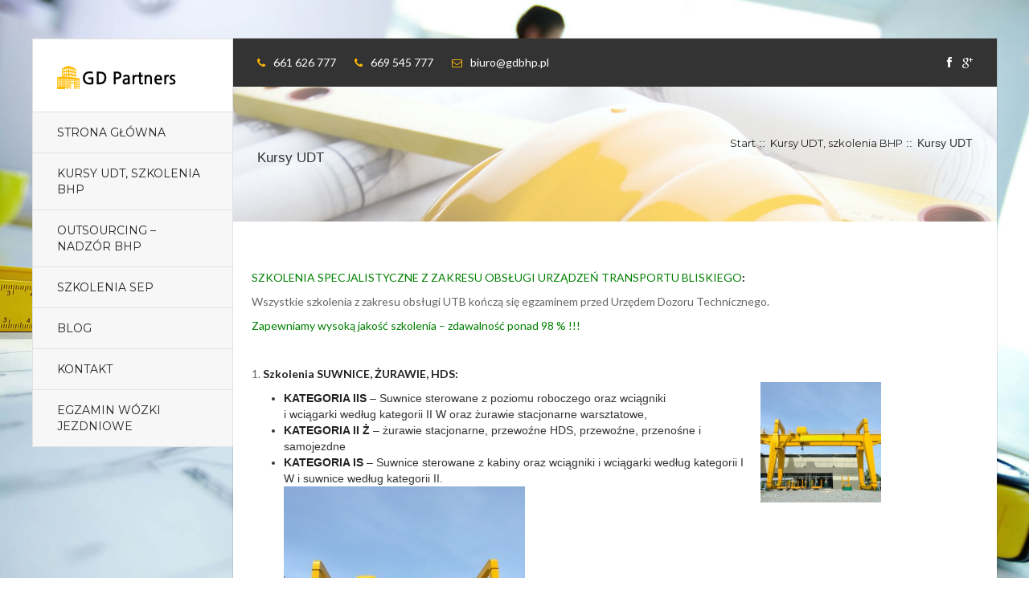

--- FILE ---
content_type: text/html; charset=UTF-8
request_url: https://gdbhp.pl/kursy-szkolenia/kursy-udt/
body_size: 9478
content:
<!DOCTYPE html>
<!--[if IE 7]>
<html class="ie ie7" dir="ltr" lang="pl-PL"
	prefix="og: https://ogp.me/ns#" >
<![endif]-->
<!--[if IE 8]>
<html class="ie ie8" dir="ltr" lang="pl-PL"
	prefix="og: https://ogp.me/ns#" >
<![endif]-->
<!--[if !(IE 7) | !(IE 8)  ]><!-->
<html dir="ltr" lang="pl-PL"
	prefix="og: https://ogp.me/ns#" >
<head>

<!-- Google Tag Manager -->
<script>(function(w,d,s,l,i){w[l]=w[l]||[];w[l].push({'gtm.start':
new Date().getTime(),event:'gtm.js'});var f=d.getElementsByTagName(s)[0],
j=d.createElement(s),dl=l!='dataLayer'?'&l='+l:'';j.async=true;j.src=
'https://www.googletagmanager.com/gtm.js?id='+i+dl;f.parentNode.insertBefore(j,f);
})(window,document,'script','dataLayer','GTM-NLDT9MQ');</script>
<!-- End Google Tag Manager -->
	
	<meta charset="utf-8">

	<meta http-equiv="X-UA-Compatible" content="IE=edge,chrome=1">
	<meta name="viewport" content="width=device-width, initial-scale=1, maximum-scale=1">
		<!-- favion -->
	  <link rel="shortcut icon" type="image/x-icon" href="https://gdbhp.pl/wp-content/uploads/2015/06/favicon.png">
		
	<title>Kursy UDT - GD Partners, Wrocław</title>

		<!-- All in One SEO 4.4.2 - aioseo.com -->
		<meta name="description" content="Przeprowadzamy kursy na uprawnienia UDT między innymi na suwnice, podesty ruchome i wciągniki, żurawie, HDS. Zapraszamy do Wrocławia." />
		<meta name="robots" content="max-image-preview:large" />
		<link rel="canonical" href="https://gdbhp.pl/kursy-szkolenia/kursy-udt/" />
		<meta name="generator" content="All in One SEO (AIOSEO) 4.4.2" />
		<meta property="og:locale" content="pl_PL" />
		<meta property="og:site_name" content="GD Partners, Wrocław - szkolenia BHP, wózki widłowe, pierwsza pomoc" />
		<meta property="og:type" content="article" />
		<meta property="og:title" content="Kursy UDT - GD Partners, Wrocław" />
		<meta property="og:description" content="Przeprowadzamy kursy na uprawnienia UDT między innymi na suwnice, podesty ruchome i wciągniki, żurawie, HDS. Zapraszamy do Wrocławia." />
		<meta property="og:url" content="https://gdbhp.pl/kursy-szkolenia/kursy-udt/" />
		<meta property="article:published_time" content="2015-06-28T20:52:43+00:00" />
		<meta property="article:modified_time" content="2024-11-25T16:05:30+00:00" />
		<meta name="twitter:card" content="summary_large_image" />
		<meta name="twitter:title" content="Kursy UDT - GD Partners, Wrocław" />
		<meta name="twitter:description" content="Przeprowadzamy kursy na uprawnienia UDT między innymi na suwnice, podesty ruchome i wciągniki, żurawie, HDS. Zapraszamy do Wrocławia." />
		<script type="application/ld+json" class="aioseo-schema">
			{"@context":"https:\/\/schema.org","@graph":[{"@type":"BreadcrumbList","@id":"https:\/\/gdbhp.pl\/kursy-szkolenia\/kursy-udt\/#breadcrumblist","itemListElement":[{"@type":"ListItem","@id":"https:\/\/gdbhp.pl\/#listItem","position":1,"item":{"@type":"WebPage","@id":"https:\/\/gdbhp.pl\/","name":"Strona g\u0142\u00f3wna","description":"Firma GD Partners przeprowadza profesjonalne szkolenia BHP oraz kursy UDT. Oferuje kompleksow\u0105 us\u0142ug\u0119 BHP i ppo\u017c. w ramach outsourcingu oraz wykonuje pomiary nat\u0119\u017cenia o\u015bwietlenia w zak\u0142adach pracy. GD Partners \u015bwiadczy us\u0142ugi na terenie Wroc\u0142awia, Warszawy, Krakowa, Katowic i Opola.","url":"https:\/\/gdbhp.pl\/"},"nextItem":"https:\/\/gdbhp.pl\/kursy-szkolenia\/#listItem"},{"@type":"ListItem","@id":"https:\/\/gdbhp.pl\/kursy-szkolenia\/#listItem","position":2,"item":{"@type":"WebPage","@id":"https:\/\/gdbhp.pl\/kursy-szkolenia\/","name":"Kursy UDT, szkolenia BHP","description":"Specjalizujemy si\u0119 w przeprowadzaniu szkole\u0144 z zakresu BHP i ochrony przeciwpo\u017carowej. Prowadzimy tez kursy na w\u00f3zki wid\u0142owe, suwnice, HDS, windy, czy \u017curawie, po kt\u00f3rych mo\u017cna uzyska\u0107 za\u015bwiadczenia kwalifikacyjne nadawane przez UDT.","url":"https:\/\/gdbhp.pl\/kursy-szkolenia\/"},"nextItem":"https:\/\/gdbhp.pl\/kursy-szkolenia\/kursy-udt\/#listItem","previousItem":"https:\/\/gdbhp.pl\/#listItem"},{"@type":"ListItem","@id":"https:\/\/gdbhp.pl\/kursy-szkolenia\/kursy-udt\/#listItem","position":3,"item":{"@type":"WebPage","@id":"https:\/\/gdbhp.pl\/kursy-szkolenia\/kursy-udt\/","name":"Kursy UDT","description":"Przeprowadzamy kursy na uprawnienia UDT mi\u0119dzy innymi na suwnice, podesty ruchome i wci\u0105gniki, \u017curawie, HDS. Zapraszamy do Wroc\u0142awia.","url":"https:\/\/gdbhp.pl\/kursy-szkolenia\/kursy-udt\/"},"previousItem":"https:\/\/gdbhp.pl\/kursy-szkolenia\/#listItem"}]},{"@type":"Organization","@id":"https:\/\/gdbhp.pl\/#organization","name":"GD Partners, Wroc\u0142aw","url":"https:\/\/gdbhp.pl\/"},{"@type":"WebPage","@id":"https:\/\/gdbhp.pl\/kursy-szkolenia\/kursy-udt\/#webpage","url":"https:\/\/gdbhp.pl\/kursy-szkolenia\/kursy-udt\/","name":"Kursy UDT - GD Partners, Wroc\u0142aw","description":"Przeprowadzamy kursy na uprawnienia UDT mi\u0119dzy innymi na suwnice, podesty ruchome i wci\u0105gniki, \u017curawie, HDS. Zapraszamy do Wroc\u0142awia.","inLanguage":"pl-PL","isPartOf":{"@id":"https:\/\/gdbhp.pl\/#website"},"breadcrumb":{"@id":"https:\/\/gdbhp.pl\/kursy-szkolenia\/kursy-udt\/#breadcrumblist"},"datePublished":"2015-06-28T20:52:43+00:00","dateModified":"2024-11-25T16:05:30+00:00"},{"@type":"WebSite","@id":"https:\/\/gdbhp.pl\/#website","url":"https:\/\/gdbhp.pl\/","name":"GD Partners, Wroc\u0142aw","description":"szkolenia BHP, w\u00f3zki wid\u0142owe, pierwsza pomoc","inLanguage":"pl-PL","publisher":{"@id":"https:\/\/gdbhp.pl\/#organization"}}]}
		</script>
		<!-- All in One SEO -->

<link rel='dns-prefetch' href='//fonts.googleapis.com' />
<link rel='dns-prefetch' href='//s.w.org' />
<link rel="alternate" type="application/rss+xml" title="GD Partners, Wrocław &raquo; Kanał z wpisami" href="https://gdbhp.pl/feed/" />
<link rel="alternate" type="application/rss+xml" title="GD Partners, Wrocław &raquo; Kanał z komentarzami" href="https://gdbhp.pl/comments/feed/" />
		<script type="text/javascript">
			window._wpemojiSettings = {"baseUrl":"https:\/\/s.w.org\/images\/core\/emoji\/12.0.0-1\/72x72\/","ext":".png","svgUrl":"https:\/\/s.w.org\/images\/core\/emoji\/12.0.0-1\/svg\/","svgExt":".svg","source":{"concatemoji":"https:\/\/gdbhp.pl\/wp-includes\/js\/wp-emoji-release.min.js?ver=5.4.18"}};
			/*! This file is auto-generated */
			!function(e,a,t){var n,r,o,i=a.createElement("canvas"),p=i.getContext&&i.getContext("2d");function s(e,t){var a=String.fromCharCode;p.clearRect(0,0,i.width,i.height),p.fillText(a.apply(this,e),0,0);e=i.toDataURL();return p.clearRect(0,0,i.width,i.height),p.fillText(a.apply(this,t),0,0),e===i.toDataURL()}function c(e){var t=a.createElement("script");t.src=e,t.defer=t.type="text/javascript",a.getElementsByTagName("head")[0].appendChild(t)}for(o=Array("flag","emoji"),t.supports={everything:!0,everythingExceptFlag:!0},r=0;r<o.length;r++)t.supports[o[r]]=function(e){if(!p||!p.fillText)return!1;switch(p.textBaseline="top",p.font="600 32px Arial",e){case"flag":return s([127987,65039,8205,9895,65039],[127987,65039,8203,9895,65039])?!1:!s([55356,56826,55356,56819],[55356,56826,8203,55356,56819])&&!s([55356,57332,56128,56423,56128,56418,56128,56421,56128,56430,56128,56423,56128,56447],[55356,57332,8203,56128,56423,8203,56128,56418,8203,56128,56421,8203,56128,56430,8203,56128,56423,8203,56128,56447]);case"emoji":return!s([55357,56424,55356,57342,8205,55358,56605,8205,55357,56424,55356,57340],[55357,56424,55356,57342,8203,55358,56605,8203,55357,56424,55356,57340])}return!1}(o[r]),t.supports.everything=t.supports.everything&&t.supports[o[r]],"flag"!==o[r]&&(t.supports.everythingExceptFlag=t.supports.everythingExceptFlag&&t.supports[o[r]]);t.supports.everythingExceptFlag=t.supports.everythingExceptFlag&&!t.supports.flag,t.DOMReady=!1,t.readyCallback=function(){t.DOMReady=!0},t.supports.everything||(n=function(){t.readyCallback()},a.addEventListener?(a.addEventListener("DOMContentLoaded",n,!1),e.addEventListener("load",n,!1)):(e.attachEvent("onload",n),a.attachEvent("onreadystatechange",function(){"complete"===a.readyState&&t.readyCallback()})),(n=t.source||{}).concatemoji?c(n.concatemoji):n.wpemoji&&n.twemoji&&(c(n.twemoji),c(n.wpemoji)))}(window,document,window._wpemojiSettings);
		</script>
		<style type="text/css">
img.wp-smiley,
img.emoji {
	display: inline !important;
	border: none !important;
	box-shadow: none !important;
	height: 1em !important;
	width: 1em !important;
	margin: 0 .07em !important;
	vertical-align: -0.1em !important;
	background: none !important;
	padding: 0 !important;
}
</style>
	<link rel='stylesheet' id='wp-block-library-css'  href='https://gdbhp.pl/wp-includes/css/dist/block-library/style.min.css?ver=5.4.18' type='text/css' media='all' />
<link rel='stylesheet' id='contact-form-7-css'  href='https://gdbhp.pl/wp-content/plugins/contact-form-7/includes/css/styles.css?ver=5.1.8' type='text/css' media='all' />
<link rel='stylesheet' id='rs-plugin-settings-css'  href='https://gdbhp.pl/wp-content/plugins/revslider/rs-plugin/css/settings.css?ver=4.6.5' type='text/css' media='all' />
<style id='rs-plugin-settings-inline-css' type='text/css'>
.tp-caption a{color:#ff7302;text-shadow:none;-webkit-transition:all 0.2s ease-out;-moz-transition:all 0.2s ease-out;-o-transition:all 0.2s ease-out;-ms-transition:all 0.2s ease-out}.tp-caption a:hover{color:#ffa902}
</style>
<link rel='stylesheet' id='google-Montserrat-css'  href='https://fonts.googleapis.com/css?family=Montserrat%3A400%2C700&#038;ver=5.4.18' type='text/css' media='all' />
<link rel='stylesheet' id='google-lato-css'  href='https://fonts.googleapis.com/css?family=Lato%3A300%2C400%2C700%2C900&#038;ver=5.4.18' type='text/css' media='all' />
<link rel='stylesheet' id='font-awesome-theme-css'  href='https://gdbhp.pl/wp-content/themes/gdbhp-skin/css/font-awesome.css?ver=1.0' type='text/css' media='all' />
<link rel='stylesheet' id='bootstrap-theme-css'  href='https://gdbhp.pl/wp-content/themes/gdbhp-skin/css/bootstrap.min.css?ver=1.0' type='text/css' media='all' />
<link rel='stylesheet' id='bxslider-theme-css'  href='https://gdbhp.pl/wp-content/themes/gdbhp-skin/css/jquery.bxslider.css?ver=1.0' type='text/css' media='all' />
<link rel='stylesheet' id='flexslider-theme-css'  href='https://gdbhp.pl/wp-content/themes/gdbhp-skin/css/flexslider.css?ver=1.0' type='text/css' media='all' />
<link rel='stylesheet' id='animate-theme-css'  href='https://gdbhp.pl/wp-content/themes/gdbhp-skin/css/animate.css?ver=1.0' type='text/css' media='all' />
<link rel='stylesheet' id='settings-theme-css'  href='https://gdbhp.pl/wp-content/themes/gdbhp-skin/css/settings.css?ver=1.0' type='text/css' media='all' />
<link rel='stylesheet' id='flatbuild-theme-css'  href='https://gdbhp.pl/wp-content/themes/gdbhp-skin/css/flatbuild_style.css?ver=1.0' type='text/css' media='all' />
<link rel='stylesheet' id='flatbuild-style-css'  href='https://gdbhp.pl/wp-content/themes/gdbhp-skin/style.css?ver=1.0' type='text/css' media='all' />
<link rel='stylesheet' id='color-css'  href='https://gdbhp.pl/wp-content/themes/gdbhp-skin/css/color.php?ver=1.0' type='text/css' media='all' />
<link rel='stylesheet' id='js_composer_front-css'  href='//gdbhp.pl/wp-content/uploads/js_composer/js_composer_front_custom.css?ver=6.2.0' type='text/css' media='all' />
<script type='text/javascript' src='https://gdbhp.pl/wp-includes/js/jquery/jquery.js?ver=1.12.4-wp'></script>
<script type='text/javascript' src='https://gdbhp.pl/wp-includes/js/jquery/jquery-migrate.min.js?ver=1.4.1'></script>
<script type='text/javascript' src='https://gdbhp.pl/wp-content/plugins/revslider/rs-plugin/js/jquery.themepunch.tools.min.js?ver=4.6.5'></script>
<script type='text/javascript' src='https://gdbhp.pl/wp-content/plugins/revslider/rs-plugin/js/jquery.themepunch.revolution.min.js?ver=4.6.5'></script>
<link rel='https://api.w.org/' href='https://gdbhp.pl/wp-json/' />
<meta name="generator" content="WordPress 5.4.18" />
<link rel='shortlink' href='https://gdbhp.pl/?p=486' />
<link rel="alternate" type="application/json+oembed" href="https://gdbhp.pl/wp-json/oembed/1.0/embed?url=https%3A%2F%2Fgdbhp.pl%2Fkursy-szkolenia%2Fkursy-udt%2F" />
<link rel="alternate" type="text/xml+oembed" href="https://gdbhp.pl/wp-json/oembed/1.0/embed?url=https%3A%2F%2Fgdbhp.pl%2Fkursy-szkolenia%2Fkursy-udt%2F&#038;format=xml" />
		<script type="text/javascript">
			jQuery(document).ready(function() {
				// CUSTOM AJAX CONTENT LOADING FUNCTION
				var ajaxRevslider = function(obj) {
				
					// obj.type : Post Type
					// obj.id : ID of Content to Load
					// obj.aspectratio : The Aspect Ratio of the Container / Media
					// obj.selector : The Container Selector where the Content of Ajax will be injected. It is done via the Essential Grid on Return of Content
					
					var content = "";

					data = {};
					
					data.action = 'revslider_ajax_call_front';
					data.client_action = 'get_slider_html';
					data.token = '0c5c2aed0a';
					data.type = obj.type;
					data.id = obj.id;
					data.aspectratio = obj.aspectratio;
					
					// SYNC AJAX REQUEST
					jQuery.ajax({
						type:"post",
						url:"https://gdbhp.pl/wp-admin/admin-ajax.php",
						dataType: 'json',
						data:data,
						async:false,
						success: function(ret, textStatus, XMLHttpRequest) {
							if(ret.success == true)
								content = ret.data;								
						},
						error: function(e) {
							console.log(e);
						}
					});
					
					 // FIRST RETURN THE CONTENT WHEN IT IS LOADED !!
					 return content;						 
				};
				
				// CUSTOM AJAX FUNCTION TO REMOVE THE SLIDER
				var ajaxRemoveRevslider = function(obj) {
					return jQuery(obj.selector+" .rev_slider").revkill();
				};

				// EXTEND THE AJAX CONTENT LOADING TYPES WITH TYPE AND FUNCTION
				var extendessential = setInterval(function() {
					if (jQuery.fn.tpessential != undefined) {
						clearInterval(extendessential);
						if(typeof(jQuery.fn.tpessential.defaults) !== 'undefined') {
							jQuery.fn.tpessential.defaults.ajaxTypes.push({type:"revslider",func:ajaxRevslider,killfunc:ajaxRemoveRevslider,openAnimationSpeed:0.3});   
							// type:  Name of the Post to load via Ajax into the Essential Grid Ajax Container
							// func: the Function Name which is Called once the Item with the Post Type has been clicked
							// killfunc: function to kill in case the Ajax Window going to be removed (before Remove function !
							// openAnimationSpeed: how quick the Ajax Content window should be animated (default is 0.3)
						}
					}
				},30);
			});
		</script>
		<meta name="generator" content="Powered by WPBakery Page Builder - drag and drop page builder for WordPress."/>
		<style type="text/css" id="wp-custom-css">
			h1, .h1 {
    font-size: 17px;
}

.logo h1 {
		margin-top: 0px;
		margin-bottom: 0px;
}


/* pytania odpowiedzi */
.wrapp-egz {
  display: flex;
  flex-wrap: wrap;
}

.set-egz {
  width: 100%;
  padding: 15px;
  margin: 7px;
  background: white;
  -webkit-box-shadow: 3px 3px 5px 1px rgba(99,99,99,1);
  -moz-box-shadow: 3px 3px 5px 1px rgba(99,99,99,1);
  box-shadow: 3px 3px 5px 1px rgba(99,99,99,5);

}

.set-egz img {
  padding: 7px;
}
.odp-frame {
    margin: 13px 3px;
}
ul.odp-lista {
  list-style: upper-alpha;
}
span.pokaz-odp-button{
  background: #ffba00;
  color: #fff;
  width: 160px;
  display: block;
  text-align: center;
  padding: 6px;
  cursor: pointer;
}
span.pokaz-odp-button:hover {
  background: #333333;
  color: #fff;
}

.pokaz-poprawna-odp span.pokaz-odp-button{
  background: #333333;
}
.pokaz-poprawna-odp span.pokaz-odp-button:hover{
  background: #ffba00;
}
.pokaz-poprawna-odp .poprawna-odp {
  font-weight: 700;
}

span.ukryj-wsz-odp,
span.pokaz-wsz-odp {
  background: #ffba00;
  color: #fff;
  display: block;
  text-align: center;
  padding: 7px;
  cursor: pointer;
	margin: 20px 0px;
}

@media (max-width: 480px) {
  span.ukryj-wsz-odp,
  span.pokaz-wsz-odp {
    float: none;
    margin: 0 0 15px 0;
  }
}

a.fixslaw {
  display: inline-block;
  text-decoration: none;
  transition: all 0.2s ease-in-out;
  -moz-transition: all 0.2s ease-in-out;
  -webkit-transition: all 0.2s ease-in-out;
  -o-transition: all 0.2s ease-in-out;
  color: #ffffff;
  font-size: 14px;
  font-weight: 400;
  font-family: 'Lato', sans-serif;
}		</style>
		<style type="text/css" data-type="vc_shortcodes-custom-css">.vc_custom_1454499240168{margin-top: 40px !important;}</style><noscript><style> .wpb_animate_when_almost_visible { opacity: 1; }</style></noscript>
</head>
<body class="page-template page-template-template-page_leftbar page-template-template-page_leftbar-php page page-id-486 page-child parent-pageid-220 wpb-js-composer js-comp-ver-6.2.0 vc_responsive" >

<!-- Google Tag Manager (noscript) -->
<noscript><iframe src="https://www.googletagmanager.com/ns.html?id=GTM-NLDT9MQ"
height="0" width="0" style="display:none;visibility:hidden"></iframe></noscript>
<!-- End Google Tag Manager (noscript) -->

	<!-- Container -->
	<div id="container">

		<!-- Header
		    ================================================== -->
		<header class="clearfix">
			<div class="logo">
												<a href="https://gdbhp.pl" class="logo-area" title="GD Partners, Wrocław"><img  src="https://gdbhp.pl/wp-content/uploads/2015/06/logo-gdbhp-2.png" alt="szkolenia BHP, wózki widłowe, pierwsza pomoc"></a>
							</div>

			<a class="elemadded responsive-link" href="#">Menu</a>

			<nav class="nav-menu">
				<ul data-breakpoint="800" id="menu-main-menu" class="menu-list"><li id="menu-item-447" class="menu-item menu-item-type-post_type menu-item-object-page menu-item-home menu-item-447"><a title="Strona główna" href="https://gdbhp.pl/">Strona główna</a></li>
<li id="menu-item-434" class="menu-item menu-item-type-post_type menu-item-object-page current-page-ancestor menu-item-434"><a title="Kursy UDT, szkolenia BHP" href="https://gdbhp.pl/kursy-szkolenia/">Kursy UDT, szkolenia BHP</a></li>
<li id="menu-item-724" class="menu-item menu-item-type-post_type menu-item-object-page menu-item-724"><a title="Outsourcing &#8211; nadzór BHP" href="https://gdbhp.pl/szkolenia-outsourcingowe/">Outsourcing &#8211; nadzór BHP</a></li>
<li id="menu-item-725" class="menu-item menu-item-type-post_type menu-item-object-page menu-item-725"><a title="Szkolenia SEP" href="https://gdbhp.pl/szkolenia-sep/">Szkolenia SEP</a></li>
<li id="menu-item-516" class="menu-item menu-item-type-post_type menu-item-object-page menu-item-516"><a title="Blog" href="https://gdbhp.pl/blog/">Blog</a></li>
<li id="menu-item-514" class="menu-item menu-item-type-post_type menu-item-object-page menu-item-514"><a title="Kontakt" href="https://gdbhp.pl/kontakt/">Kontakt</a></li>
<li id="menu-item-1485" class="menu-item menu-item-type-post_type menu-item-object-page menu-item-1485"><a title="EGZAMIN Wózki jezdniowe" href="https://gdbhp.pl/egzamin-wozki-jezdniowe/">EGZAMIN Wózki jezdniowe</a></li>
</ul>				
			</nav>
					</header>
		<!-- End Header -->
		<!-- content 
			================================================== -->
		<div id="content">
			<div class="inner-content">
				<div class="top-line">
					<div class="container">
						<div class="row">
							<div class="col-md-6">
								<p>
																		<!--<span><i class="fa fa-phone"></i>+48 661 626 777</span>-->
                                    <span><i class="fa fa-phone"></i><a  class="fixslaw"href="tel:+48661626777">661 626 777</a></span>
									<span><i class="fa fa-phone"></i><a class="fixslaw" href="tel:+48669545777">669 545 777</a></span>
																											<!--<span><i class="fa fa-envelope-o"></i>biuro@gdbhp.pl</span>-->
                                    <span><i class="fa fa-envelope-o"></i><a class="fixslaw" href="mailto:biuro@gdbhp.pl">biuro@gdbhp.pl</a></span>
																	</p>
							</div>	
							<div class="col-md-6">
								<ul class="social-icons">
																		<li><a class="facebook" href="https://www.facebook.com/gdbhp12/"><i class="fa fa-facebook"></i></a></li>
																																				<li><a class="google" href="https://plus.google.com/108087147758477450209/about"><i class="fa fa-google-plus"></i></a></li>
																																			</ul>
							</div>	
						</div>
					</div>
				</div>




				<!-- page-banner-section 
					================================================== -->
				<section class="page-banner-section" >
					<div class="container">
						<div class="row">
							<div class="col-md-6">
								<h1>Kursy UDT</h1>
							</div>
							<div class="col-md-6">
								<ul id="breadcrumbs" class="page-depth"><li><a rel="v:url" property="v:title" href="https://gdbhp.pl/">Start</a></li> ::<li><a rel="v:url" property="v:title" href="https://gdbhp.pl/kursy-szkolenia/">Kursy UDT, szkolenia BHP</a></li> ::<li class="active">Kursy UDT</li></ul>							</div>
						</div>
					</div>
				</section>
				<!-- End page-banner section -->

				<!-- services-page section 
					================================================== -->
				<section class="services-page-section">
					<div class="container">
						<div class="row">
							<div class="col-md-12">
								<div class="services-wrapp">
										<div  class="vc_row wpb_row vc_row-fluid"
>
<div class="container"><div class="row">
<div class="wpb_column vc_column_container vc_col-sm-12"><div class="vc_column-inner"><div class="wpb_wrapper">
	<div class="wpb_text_column wpb_content_element " >
		<div class="wpb_wrapper">
			<p><span style="color: #008000;">SZKOLENIA SPECJALISTYCZNE Z ZAKRESU OBSŁUGI </span><span style="color: #008000;">URZĄDZEŃ TRANSPORTU BLISKIEGO<strong>:</strong></span></p>
<p>Wszystkie szkolenia z zakresu obsługi UTB kończą się egzaminem przed Urzędem Dozoru Technicznego.</p>
<p><span style="color: #008000;">Zapewniamy wysoką jakość szkolenia – zdawalność ponad 98 % !!!</span></p>

		</div>
	</div>
</div></div></div></div></div>
</div>	<div  class="vc_row wpb_row vc_row-fluid vc_custom_1454499240168"
>
<div class="container"><div class="row">
<div class="wpb_column vc_column_container vc_col-sm-12"><div class="vc_column-inner"><div class="wpb_wrapper">
	<div class="wpb_text_column wpb_content_element " >
		<div class="wpb_wrapper">
			<div style="float: right; margin: 20px 0 20px 20px; width: 30%;"><a href="https://gdbhp.pl/wp-content/uploads/2016/01/fabryka-podnosnik-transporter.jpg"><img class="alignnone size-thumbnail wp-image-785" src="https://gdbhp.pl/wp-content/uploads/2016/01/fabryka-podnosnik-transporter-150x150.jpg" alt="suwnica w fabryce" width="150" height="150" srcset="https://gdbhp.pl/wp-content/uploads/2016/01/fabryka-podnosnik-transporter-150x150.jpg 150w, https://gdbhp.pl/wp-content/uploads/2016/01/fabryka-podnosnik-transporter-300x300.jpg 300w, https://gdbhp.pl/wp-content/uploads/2016/01/fabryka-podnosnik-transporter-1024x1024.jpg 1024w" sizes="(max-width: 150px) 100vw, 150px" /></a></div>
<p>1.<span style="color: #008000;"><strong> Szkolenia SUWNICE, ŻURAWIE, HDS:</strong></span></p>
<ul>
<li><strong>KATEGORIA IIS</strong> &#8211; Suwnice sterowane z poziomu roboczego oraz wciągniki<br />
i wciągarki według kategorii II W oraz żurawie stacjonarne warsztatowe,</li>
<li><strong>KATEGORIA II Ż</strong> &#8211; żurawie stacjonarne, przewoźne HDS, przewoźne, przenośne i samojezdne</li>
<li><strong>KATEGORIA IS</strong> &#8211; Suwnice sterowane z kabiny oraz wciągniki i wciągarki według kategorii I W i suwnice według kategorii II.<br />
<a href="https://gdbhp.pl/wp-content/uploads/2016/01/fabryka-podnosnik-transporter.jpg"><img class="alignnone size-medium wp-image-785" src="https://gdbhp.pl/wp-content/uploads/2016/01/fabryka-podnosnik-transporter-300x300.jpg" alt="suwnica w fabryce" width="300" height="300" srcset="https://gdbhp.pl/wp-content/uploads/2016/01/fabryka-podnosnik-transporter-300x300.jpg 300w, https://gdbhp.pl/wp-content/uploads/2016/01/fabryka-podnosnik-transporter-150x150.jpg 150w, https://gdbhp.pl/wp-content/uploads/2016/01/fabryka-podnosnik-transporter-1024x1024.jpg 1024w" sizes="(max-width: 300px) 100vw, 300px" /></a></li>
<li><strong>Szkolenia PODESTY RUCHOME:</strong>
<ul>
<li><strong>KATEGORIA IP</strong> &#8211; Podesty ruchome przejezdne:- wolnobieżne (nożycowe, koszowe itp.) &#8211; samojezdne montowane na pojeździe (koszowe) &#8211; przewoźne (nożycowe, koszowe),</li>
</ul>
<ul>
<li><strong>KATEGORIA IIP</strong> &#8211; Podesty ruchome: wiszące, masztowe, stacjonarne.<br />
<a href="https://gdbhp.pl/wp-content/uploads/2018/04/podest-1.jpg"><img class="alignnone size-medium wp-image-1146" src="https://gdbhp.pl/wp-content/uploads/2018/04/podest-1-300x300.jpg" alt="Podesty ruchome" width="300" height="300" srcset="https://gdbhp.pl/wp-content/uploads/2018/04/podest-1-300x300.jpg 300w, https://gdbhp.pl/wp-content/uploads/2018/04/podest-1-150x150.jpg 150w, https://gdbhp.pl/wp-content/uploads/2018/04/podest-1-1024x1024.jpg 1024w" sizes="(max-width: 300px) 100vw, 300px" /> </a><a href="https://gdbhp.pl/wp-content/uploads/2016/01/prace-na-wysokosci-wysiegnik.jpg"><img class="alignnone size-medium wp-image-793" src="https://gdbhp.pl/wp-content/uploads/2016/01/prace-na-wysokosci-wysiegnik-300x300.jpg" alt="wysięgnik praca na wysokości" width="300" height="300" srcset="https://gdbhp.pl/wp-content/uploads/2016/01/prace-na-wysokosci-wysiegnik-300x300.jpg 300w, https://gdbhp.pl/wp-content/uploads/2016/01/prace-na-wysokosci-wysiegnik-150x150.jpg 150w, https://gdbhp.pl/wp-content/uploads/2016/01/prace-na-wysokosci-wysiegnik-1024x1024.jpg 1024w" sizes="(max-width: 300px) 100vw, 300px" /></a></li>
<li style="text-align: left;"><strong>Szkolenia WCIĄGNIKI, WCIĄGARKI</strong>:
<ul>
<li><strong>KATEGORIA IIW </strong>&#8211; wciągniki i wciągarki sterowane z kabiny oraz wciągniki i wciągarki według kategorii IIW,</li>
<li><strong>KATEGORIA IW</strong> &#8211; wciągniki i wciągarki sterowane z kabiny oraz wciągniki i wciągarki według kategorii II W.</li>
</ul>
<p><a href="https://gdbhp.pl/wp-content/uploads/2016/01/transporter-dzwig-w-magazynie.jpg"><img class="alignnone size-medium wp-image-801" src="https://gdbhp.pl/wp-content/uploads/2016/01/transporter-dzwig-w-magazynie-300x300.jpg" alt="wciągarka" width="300" height="300" srcset="https://gdbhp.pl/wp-content/uploads/2016/01/transporter-dzwig-w-magazynie-300x300.jpg 300w, https://gdbhp.pl/wp-content/uploads/2016/01/transporter-dzwig-w-magazynie-150x150.jpg 150w, https://gdbhp.pl/wp-content/uploads/2016/01/transporter-dzwig-w-magazynie-1024x1024.jpg 1024w" sizes="(max-width: 300px) 100vw, 300px" /></a></li>
<li style="text-align: left;">

		</div>
	</div>
</div></div></div></div></div>
</div>	<div  class="vc_row wpb_row vc_row-fluid"
>
<div class="container"><div class="row">
<div class="wpb_column vc_column_container vc_col-sm-12"><div class="vc_column-inner"><div class="wpb_wrapper">
	<div class="wpb_text_column wpb_content_element " >
		<div class="wpb_wrapper">
			</li>
<li><strong>Warunki uczestnictwa:</strong>
<ul>
<li>ukończone 18 lat,</li>
<li>orzeczenie lekarskie,</li>
<li>dokonanie płatności przed rozpoczęciem szkolenia (osoby prywatne).</li>
<li>Dokumenty uzyskane po szkoleniu: zaświadczenie kwalifikacyjne wydane przez <strong>URZĄD DOZORU TECHNICZNEGO</strong>.Najbliższy termin szkolenia: do ustalenia z klientem.<strong>Koszt szkolenia:</strong> koszt jest zależny od ilości osób i ustalany indywidualnie.<span style="color: #008000;">SERDECZNIE ZAPRASZAMY DO SKORZYSTANIA Z NASZYCH USŁUG – GWARANCJA SATYSFAKCJI</span>&nbsp;
<p>Wzór zaświadczenia kwalifikacyjnego otrzymywanego po pozytywnym zdaniu egzaminu w UDT:</p>
<p><a href="https://gdbhp.pl/wp-content/uploads/2015/06/zaswiadczenie-dozoru-technicznego.jpg"><img class="alignnone size-medium wp-image-621" src="https://gdbhp.pl/wp-content/uploads/2015/06/zaswiadczenie-dozoru-technicznego-300x300.jpg" alt="zażwiadczenie dozoru technicznego do obsługi urzadzeń transportu bliskiego" width="300" height="300" srcset="https://gdbhp.pl/wp-content/uploads/2015/06/zaswiadczenie-dozoru-technicznego-300x300.jpg 300w, https://gdbhp.pl/wp-content/uploads/2015/06/zaswiadczenie-dozoru-technicznego-150x150.jpg 150w, https://gdbhp.pl/wp-content/uploads/2015/06/zaswiadczenie-dozoru-technicznego-1024x1024.jpg 1024w" sizes="(max-width: 300px) 100vw, 300px" /></a></li>
<li>

		</div>
	</div>
</div></div></div></div></div>
</div>	<div  class="vc_row wpb_row vc_row-fluid"
>
<div class="container"><div class="row">
<div class="wpb_column vc_column_container vc_col-sm-12"><div class="vc_column-inner"><div class="wpb_wrapper"><div class="wpb_gallery wpb_content_element vc_clearfix" ><div class="wpb_wrapper"><div class="wpb_gallery_slides wpb_image_grid" data-interval="3"><ul class="wpb_image_grid_ul"><li class="isotope-item"><a class="prettyphoto" href="https://gdbhp.pl/wp-content/uploads/2015/06/zaswiadczenie-dozoru-technicznego-dla-gdbhp-1024x1024.jpg" data-rel="prettyPhoto[rel-486-3579414571]"><img width="150" height="150" src="https://gdbhp.pl/wp-content/uploads/2015/06/zaswiadczenie-dozoru-technicznego-dla-gdbhp-150x150.jpg" class="attachment-thumbnail" alt="zaswiadczenie dozoru technicznego" srcset="https://gdbhp.pl/wp-content/uploads/2015/06/zaswiadczenie-dozoru-technicznego-dla-gdbhp-150x150.jpg 150w, https://gdbhp.pl/wp-content/uploads/2015/06/zaswiadczenie-dozoru-technicznego-dla-gdbhp-300x300.jpg 300w, https://gdbhp.pl/wp-content/uploads/2015/06/zaswiadczenie-dozoru-technicznego-dla-gdbhp-1024x1024.jpg 1024w" sizes="(max-width: 150px) 100vw, 150px" /></a></li><li class="isotope-item"><a class="prettyphoto" href="https://gdbhp.pl/wp-content/uploads/2015/06/zaswiadczenie-dozoru-technicznego-1024x1024.jpg" data-rel="prettyPhoto[rel-486-3579414571]"><img width="150" height="150" src="https://gdbhp.pl/wp-content/uploads/2015/06/zaswiadczenie-dozoru-technicznego-150x150.jpg" class="attachment-thumbnail" alt="zażwiadczenie dozoru technicznego do obsługi urzadzeń transportu bliskiego" srcset="https://gdbhp.pl/wp-content/uploads/2015/06/zaswiadczenie-dozoru-technicznego-150x150.jpg 150w, https://gdbhp.pl/wp-content/uploads/2015/06/zaswiadczenie-dozoru-technicznego-300x300.jpg 300w, https://gdbhp.pl/wp-content/uploads/2015/06/zaswiadczenie-dozoru-technicznego-1024x1024.jpg 1024w" sizes="(max-width: 150px) 100vw, 150px" /></a></li></ul></div></div></div></div></div></div></div></div>
</div></li>
</ul>
</li>
</ul>
</li>
</ul>

<hr />

<strong>Kursy i szkolenia na żurawie i dźwigi budowlane</strong>

Organizujemy kursy i szkolenia na żurawie i dźwigi budowlane. Zapraszamy do naszego ośrodka szkoleniowego we Wrocławiu. Posiadamy bogate wieloletnie doświadczenie.

&nbsp;

<strong>Kursy na podesty ruchome</strong>

Organizujemy kursy na podesty ruchome. Zapraszamy do naszego ośrodka szkoleniowego we Wrocławiu.								</div>
							</div>
						</div>
					</div>
				</section>
				<!-- End services-page section -->


				<!-- footer 
					================================================== -->
				<footer>
					<div class="up-footer">
						<div class="container">
							<div class="row">
								<div class="col-md-4">
									<aside id="custom_html-3" class="widget_text footer-widget widget_custom_html"><h2 class="widget-title">Dlaczego warto nam zaufać?</h2><div class="textwidget custom-html-widget"><div class="info-widget">
<p class="first-par">Współpracujemy z wieloma renomowanymi firmami, prowadzimy szkolenia BHP i kursy oraz świadczymy profesjonalne usługi BHP już od 2001 r. <br>Oceną jakości naszych usług jest to, że współpraca z klientami ma zawsze charakter wieloletni. Nasi klieci to firmy nie tylko z Wrocławia, ale i całego kraju</p>
</div></div></aside><aside id="custom_html-5" class="widget_text footer-widget widget_custom_html"><div class="textwidget custom-html-widget"><img src="https://gdbhp.pl/wp-content/uploads/2018/09/orly-bhp-ppoz.png" height="113px" width="100px" alt="Orły BHP i ppoż"></div></aside>	
								</div>
								<div class="col-md-4">
									<aside id="custom_html-4" class="widget_text footer-widget widget_custom_html"><h2 class="widget-title">Dane firmy</h2><div class="textwidget custom-html-widget"><div class="info-widget">
<p class="first-par">GD Partners</p>
<p class="first-par">53-633 Wrocław</p>
<p class="first-par">Kazimierza Michalczyka 4</p>
<p class="first-par"><img src="/wp-content/uploads/2015/06/footer-logo-gdbhp-2.png" alt="GD Partners"></p>
</div></div></aside>	
								</div>
								<div class="col-md-4">
									<aside id="custom_html-2" class="widget_text footer-widget widget_custom_html"><h2 class="widget-title">Zapraszamy do kontaktu</h2><div class="textwidget custom-html-widget"><div class="info-widget">
<p class="first-par">Zapraszamy do kontaktu w sprawie szkoleń BHP, usług BHP we Wrocławiu, kursów na wózki widłowe, szkolenia na suwnice oraz podesty, kursy pierwszej pomocy, szkolenia ppoż i inne:</p>
<p><span>tel: </span><a href="tel:661626777">+48 661 626 777</a></p>
	<p><span>tel: </span><a href="tel:669545777">+48 669 545 777</a></p>
<p><span>e-mail:&nbsp;</span><a href="mailto:biuro@gdbhp.pl">biuro@gdbhp.pl</a></p>
<p><span>godziny pracy biura we Wrocławiu: </span>8:00 - 17:00</p>
</div></div></aside>	
								</div>
							</div>
						</div>
					</div>
					<p class="copyright">
						GD Partners © Copyright 2015 | <a href="/polityka-cookies">polityka cookies</a> | realizacja: <a rel="nofollow" href="https://bizzit.pl/kontakt" target="_blank" title="tworzenie serwisów www, pozycjonowanie stron">Bizzit.pl</a>					</p>
				</footer>
				<!-- End footer -->
			</div>
		</div>
		<!-- End Content -->

	</div>
	<!-- End Container -->
	<script type="text/html" id="wpb-modifications"></script><link rel='stylesheet' id='isotope-css-css'  href='https://gdbhp.pl/wp-content/plugins/js_composer/assets/css/lib/isotope.min.css?ver=6.2.0' type='text/css' media='all' />
<link rel='stylesheet' id='prettyphoto-css'  href='https://gdbhp.pl/wp-content/plugins/js_composer/assets/lib/prettyphoto/css/prettyPhoto.min.css?ver=6.2.0' type='text/css' media='all' />
<script type='text/javascript'>
/* <![CDATA[ */
var wpcf7 = {"apiSettings":{"root":"https:\/\/gdbhp.pl\/wp-json\/contact-form-7\/v1","namespace":"contact-form-7\/v1"},"cached":"1"};
/* ]]> */
</script>
<script type='text/javascript' src='https://gdbhp.pl/wp-content/plugins/contact-form-7/includes/js/scripts.js?ver=5.1.8'></script>
<script type='text/javascript' src='https://gdbhp.pl/wp-includes/js/imagesloaded.min.js?ver=3.2.0'></script>
<script type='text/javascript' src='https://gdbhp.pl/wp-includes/js/masonry.min.js?ver=3.3.2'></script>
<script type='text/javascript' src='https://gdbhp.pl/wp-includes/js/jquery/jquery.masonry.min.js?ver=3.1.2b'></script>
<script type='text/javascript' src='https://gdbhp.pl/wp-content/themes/gdbhp-skin/js/bootstrap.min.js?ver=5.4.18'></script>
<script type='text/javascript' src='https://gdbhp.pl/wp-content/themes/gdbhp-skin/js/jquery.imagesloaded.min.js?ver=5.4.18'></script>
<script type='text/javascript' src='https://gdbhp.pl/wp-content/themes/gdbhp-skin/js/retina-1.1.0.min.js?ver=5.4.18'></script>
<script type='text/javascript' src='https://gdbhp.pl/wp-content/themes/gdbhp-skin/js/plugins-scroll.js?ver=5.4.18'></script>
<script type='text/javascript' src='https://gdbhp.pl/wp-content/themes/gdbhp-skin/js/jquery.isotope.min.js?ver=5.4.18'></script>
<script type='text/javascript' src='https://gdbhp.pl/wp-content/themes/gdbhp-skin/js/jquery.flexslider.js?ver=5.4.18'></script>
<script type='text/javascript' src='https://gdbhp.pl/wp-content/themes/gdbhp-skin/js/jquery.bxslider.min.js?ver=5.4.18'></script>
<script type='text/javascript' src='https://gdbhp.pl/wp-content/themes/gdbhp-skin/js/jflickrfeed.min.js?ver=5.4.18'></script>
<script type='text/javascript' src='https://gdbhp.pl/wp-content/themes/gdbhp-skin/js/script.js?ver=5.4.18'></script>
<script type='text/javascript' src='https://gdbhp.pl/wp-includes/js/wp-embed.min.js?ver=5.4.18'></script>
<script type='text/javascript' src='https://gdbhp.pl/wp-content/plugins/js_composer/assets/js/dist/js_composer_front.min.js?ver=6.2.0'></script>
<script type='text/javascript' src='https://gdbhp.pl/wp-content/plugins/js_composer/assets/lib/bower/imagesloaded/imagesloaded.pkgd.min.js?ver=6.2.0'></script>
<script type='text/javascript' src='https://gdbhp.pl/wp-content/plugins/js_composer/assets/lib/bower/isotope/dist/isotope.pkgd.min.js?ver=6.2.0'></script>
<script type='text/javascript' src='https://gdbhp.pl/wp-content/plugins/js_composer/assets/lib/prettyphoto/js/jquery.prettyPhoto.min.js?ver=6.2.0'></script>

<script type="text/javascript">
jQuery(document).ready(function( $ ){

	$( ".ukryj-wsz-odp" ).hide();
	
	$( ".pokaz-odp-button" ).click(function() {
		$(this).parent().toggleClass('pokaz-poprawna-odp');
	});

	$( ".pokaz-wsz-odp" ).click(function() {
		$(".set-egz").addClass('pokaz-poprawna-odp');
		$(this).hide();
		$(".ukryj-wsz-odp").show();
	});
	$( ".ukryj-wsz-odp" ).click(function() {
		$(".set-egz").removeClass('pokaz-poprawna-odp');
		$(this).hide();
		$(".pokaz-wsz-odp").show();
	});

});
</script>

</body>
</html>

<!-- Page cached by LiteSpeed Cache 7.0.1 on 2026-01-20 23:05:11 -->

--- FILE ---
content_type: text/css
request_url: https://gdbhp.pl/wp-content/themes/gdbhp-skin/css/flatbuild_style.css?ver=1.0
body_size: 6571
content:
/*-------------------------------------------------
 =  Table of Css

 1.Isotope
 1.KENBURNER RESPONSIVE BASIC STYLES OF HTML DOCUMENT
 3.Header
 4.General
 5.content - home sections
 6.home2
 7.about page
 8.services page
 9.projects page
 10.blog page
 11.single project page
 12.contact page
 13.footer
 14.Responsive part
-------------------------------------------------*/
/*-------------------------------------------------------*/
/* 1. Isotope filtering
/*-------------------------------------------------------*/
.isotope-item {
  z-index: 2;
}
.isotope-hidden.isotope-item {
  pointer-events: none;
  z-index: 1;
}
.isotope,
.isotope .isotope-item {
  /* change duration value to whatever you like */
  -webkit-transition-duration: 0.8s;
  -moz-transition-duration: 0.8s;
  transition-duration: 0.8s;
}
.isotope {
  -webkit-transition-property: height, width;
  -moz-transition-property: height, width;
  transition-property: height, width;
}
.isotope .isotope-item {
  -webkit-transition-property: -webkit-transform, opacity;
  -moz-transition-property: -moz-transform, opacity;
  transition-property: transform, opacity;
}
/*-----------------------------------------------------------------------------

KENBURNER RESPONSIVE BASIC STYLES OF HTML DOCUMENT

Screen Stylesheet

version:    1.0
date:       07/27/11
author:     themepunch
email:      support@themepunch.com
website:    http://www.themepunch.com
-----------------------------------------------------------------------------*/
.boxedcontainer {
  max-width: 1170px;
  margin: auto;
  padding: 0px 30px;
}
/*********************************************
    -   SETTINGS FOR BANNER CONTAINERS  -
**********************************************/
.tp-banner-container {
  width: 100%;
  position: relative;
  padding: 0;
}
.tp-banner {
  width: 100%;
  position: relative;
}
.tp-banner-fullscreen-container {
  width: 100%;
  position: relative;
  padding: 0;
}
/*-------------------------------------------------*/
/* =  Header
/*-------------------------------------------------*/
header {
  position: fixed;
  border: 1px solid #e1e1e1;
  top: 48px;
  width: 250px;
  left: 50%;
  margin-left: -600px;
  background: #ffffff;
  z-index: 999;
  transition: all 0.2s ease-in-out;
  -moz-transition: all 0.2s ease-in-out;
  -webkit-transition: all 0.2s ease-in-out;
  -o-transition: all 0.2s ease-in-out;
}
header div.logo {
  padding: 10px 30px;
}
header div.logo a {
  display: inline-block;
  text-decoration: none;
  transition: all 0.2s ease-in-out;
  -moz-transition: all 0.2s ease-in-out;
  -webkit-transition: all 0.2s ease-in-out;
  -o-transition: all 0.2s ease-in-out;
}
header div.logo a img {
  max-width: 100%;
}
header nav.nav-menu ul.menu-list {
  margin: 0;
  padding: 0;
}
header nav.nav-menu ul.menu-list li {
  display: block;
  border-top: 1px solid #e1e1e1;
}
header nav.nav-menu ul.menu-list li a {
  display: inline-block;
  text-decoration: none;
  display: block;
  color: #222222;
  font-size: 14px;
  font-family: 'Montserrat', sans-serif;
  font-weight: 500;
  text-transform: uppercase;
  transition: all 0.2s ease-in-out;
  -moz-transition: all 0.2s ease-in-out;
  -webkit-transition: all 0.2s ease-in-out;
  -o-transition: all 0.2s ease-in-out;
  padding: 15px 30px;
  background: #f7f7f7;
}
header nav.nav-menu ul.menu-list li a.active,
header nav.nav-menu ul.menu-list li a:hover {
  color: #ffba00;
  background: #f1f1f1;
}
header nav.nav-menu ul.menu-list li.drop {
  position: relative;
}
header nav.nav-menu ul.menu-list li.drop ul.dropdown {
  margin: 0;
  padding: 0;
  position: absolute;
  width: 220px;
  top: 0;
  left: 100%;
  visibility: hidden;
  opacity: 0;
  transition: all 0.2s ease-in-out;
  -moz-transition: all 0.2s ease-in-out;
  -webkit-transition: all 0.2s ease-in-out;
  -o-transition: all 0.2s ease-in-out;
  border: 1px solid #e1e1e1;
  border-top: none;
}
header nav.nav-menu ul.menu-list li.drop:hover > ul.dropdown {
  visibility: visible;
  opacity: 1;
}
header .guide-box {
  padding: 30px 30px 25px;
  border-top: 1px solid #e1e1e1;
}
header .guide-box h2 {
  color: #222222;
  font-size: 17px;
  font-family: 'Montserrat', sans-serif;
  font-weight: 700;
  margin: 0 0 15px;
  font-size: 15px;
  text-transform: uppercase;
}
header .guide-box ul {
  margin: 0;
  padding: 0;
}
header .guide-box ul li {
  list-style: none;
  margin-bottom: 5px;
}
header .guide-box ul li a {
  display: inline-block;
  text-decoration: none;
  transition: all 0.2s ease-in-out;
  -moz-transition: all 0.2s ease-in-out;
  -webkit-transition: all 0.2s ease-in-out;
  -o-transition: all 0.2s ease-in-out;
  display: block;
  padding: 15px 10px;
  background: #f7f7f7;
  border: 1px solid #e1e1e1;
  color: #222222;
  font-size: 12px;
  font-weight: 500;
  font-family: 'Montserrat', sans-serif;
  text-transform: uppercase;
}
header .guide-box ul li a i {
  font-size: 18px;
  margin-right: 15px;
  float: left;
}
header .guide-box ul li a:hover {
  opacity: 0.7;
}
header.active {
  top: 0;
}
a.elemadded {
  display: none;
  position: relative;
  color: #222222;
  font-size: 16px;
  font-family: 'Montserrat', sans-serif;
  text-transform: uppercase;
  font-weight: 400;
  transition: all 0.2s ease-in-out;
  -moz-transition: all 0.2s ease-in-out;
  -webkit-transition: all 0.2s ease-in-out;
  -o-transition: all 0.2s ease-in-out;
  padding: 16px 20px;
  background: #ffba00;
  text-decoration: none;
  -webkit-backface-visibility: hidden;
  text-align: center;
}
a.elemadded:hover {
  opacity: 0.9;
}
/*-------------------------------------------------*/
/* =  General
/*-------------------------------------------------*/
#container {
  transition: all 0.2s ease-in-out;
  -moz-transition: all 0.2s ease-in-out;
  -webkit-transition: all 0.2s ease-in-out;
  -o-transition: all 0.2s ease-in-out;
  background: url('../upload/slide/bg.jpg') center fixed;
  background-size: cover;
  -webkit-background-size: cover;
  -moz-background-size: cover;
  -o-background-size: cover;
  padding: 48px 0 40px;
  position: relative;
  overflow: hidden;
}
#content {
  max-width: 1200px;
  margin: 0 auto;
  position: relative;
  z-index: 2;
}
#content .inner-content {
  background: #fff;
  margin-left: 250px;
  box-shadow: 0 0 1px #555555;
  -webkit-box-shadow: 0 0 1px #555555;
  -moz-box-shadow: 0 0 1px #555555;
  -o-box-shadow: 0 0 1px #555555;
}
#content .inner-content .container {
  max-width: 100%;
}
.container {
  padding: 0 30px;
}
p {
  font-size: 14px;
  color: #666666;
  font-family: 'Lato', sans-serif;
  font-weight: 400;
  line-height: 20px;
  margin: 0 0 10px;
}
/*-------------------------------------------------*/
/* =  content
/*-------------------------------------------------*/
.top-line {
  padding: 20px 0;
  background: #333;
  transition: all 0.2s ease-in-out;
  -moz-transition: all 0.2s ease-in-out;
  -webkit-transition: all 0.2s ease-in-out;
  -o-transition: all 0.2s ease-in-out;
  overflow: hidden;
}
.top-line p {
  color: #ffffff;
  margin-bottom: 0;
}
.top-line p span {
  margin-right: 20px;
}
.top-line p span i {
  font-size: 13px;
  color: #ffba00;
  margin-right: 10px;
}
.top-line ul.social-icons {
  margin: 0;
  padding: 0;
  text-align: right;
}
.top-line ul.social-icons li {
  display: inline-block;
  margin-left: 9px;
}
.top-line ul.social-icons li a {
  display: inline-block;
  text-decoration: none;
  transition: all 0.2s ease-in-out;
  -moz-transition: all 0.2s ease-in-out;
  -webkit-transition: all 0.2s ease-in-out;
  -o-transition: all 0.2s ease-in-out;
  font-size: 14px;
  color: #ffffff;
}
.top-line ul.social-icons li a:hover {
  color: #ffba00;
}
.title-section {
  margin-bottom: 30px;
  text-align: center;
}
.title-section h1 {
  color: #222222;
  font-size: 30px;
  font-family: 'Montserrat', sans-serif;
  font-weight: 900;
  margin: 0 0 30px;
  text-transform: uppercase;
}
.title-section h1 span {
  color: #ffba00;
}
#home-section .tp-caption.qksmalltext {
  position: absolute;
  color: #fff;
  text-shadow: none;
  font-weight: 400;
  font-size: 14px;
  line-height: 20px;
  font-family: 'Montserrat', sans-serif;
  margin: 0px;
  border-width: 0px;
  border-style: none;
  white-space: nowrap;
}
#home-section .tp-caption.qksmalltextbackgroun {
  position: absolute;
  color: #fff;
  text-shadow: none;
  font-weight: 400;
  font-size: 14px;
  line-height: 20px;
  font-family: 'Montserrat', sans-serif;
  margin: 0px;
  border-width: 0px;
  border-style: none;
  white-space: nowrap;
  background: #ffba00;
  padding: 1em 2em;
  font-size: 15px;
  color: #222222;
  line-height: 24px;
}
#home-section .tp-caption.qktitlewhite {
  color: #FFF;
  text-shadow: none;
  font-size: 48px;
  line-height: 48px;
  font-weight: 900;
  font-family: 'Montserrat', sans-serif;
  background-color: none;
  text-decoration: none;
  text-transform: uppercase;
  border-width: 0px;
  border-color: transparent;
  border-style: none;
  text-align: left;
}
#home-section .tp-caption.qktitlewhite span {
  color: #ffba00 !important;
  text-align: center;
}
#home-section .tp-caption a.trans-btn {
  color: #ffffff;
  background: transparent;
  font-size: 12px;
  font-weight: 700;
  font-family: 'Montserrat', sans-serif;
  text-transform: uppercase;
  border: 2px solid #ffffff;
  -webkit-border-radius: 2px;
  -moz-border-radius: 2px;
  -o-border-radius: 2px;
  border-radius: 2px;
  padding: 0.8em 4em;
}
#home-section .tp-caption a.trans-btn:hover {
  color: #ffba00;
  border: 2px solid #ffba00;
}
#home-section .tp-caption a.trans-btn2 {
  font-size: 12px;
  font-weight: 700;
  font-family: 'Montserrat', sans-serif;
  text-transform: uppercase;
  border: 2px solid transparent;
  -webkit-border-radius: 2px;
  -moz-border-radius: 2px;
  -o-border-radius: 2px;
  border-radius: 2px;
  padding: 0.8em 4em;
  color: #ffba00;
  background: #ffffff;
}
#home-section .tp-caption a.trans-btn2:hover {
  color: #ffffff;
  background: #ffba00;
}
#home-section .slotholder:after {
  position: absolute;
  content: '';
  top: 0;
  left: 0;
  width: 100%;
  height: 100%;
  background: rgba(51, 51, 51, 0.6);
  z-index: 2;
}
#home-section .tp-bannertimer {
  display: none !important;
}
a.button-one {
  color: #ffffff;
  background: transparent;
  font-size: 12px;
  font-weight: 700;
  font-family: 'Montserrat', sans-serif;
  text-transform: uppercase;
  border: 2px solid #ffffff;
  -webkit-border-radius: 2px;
  -moz-border-radius: 2px;
  -o-border-radius: 2px;
  border-radius: 2px;
  padding: 10px 35px;
}
.banner-section {
  padding: 50px 0;
  background: #ffba00;
  text-align: center;
}
.banner-section h2 {
  color: #222222;
  font-size: 17px;
  font-family: 'Montserrat', sans-serif;
  font-weight: 700;
  margin: 0 0 15px;
  margin-bottom: 0;
  color: #ffffff;
  text-transform: uppercase;
  font-weight: 400;
}
.banner-section h2 a {
  display: inline-block;
  text-decoration: none;
  transition: all 0.2s ease-in-out;
  -moz-transition: all 0.2s ease-in-out;
  -webkit-transition: all 0.2s ease-in-out;
  -o-transition: all 0.2s ease-in-out;
  margin-left: 60px;
}
.services-offer-section {
  padding: 50px 0 35px;
}
.services-offer-section .offer-post > a {
  display: inline-block;
  text-decoration: none;
  transition: all 0.2s ease-in-out;
  -moz-transition: all 0.2s ease-in-out;
  -webkit-transition: all 0.2s ease-in-out;
  -o-transition: all 0.2s ease-in-out;
  width: 100%;
  margin-bottom: 30px;
}
.services-offer-section .offer-post > a img {
  width: 100%;
}
.services-offer-section .offer-post h2 {
  color: #222222;
  font-size: 17px;
  font-family: 'Montserrat', sans-serif;
  font-weight: 700;
  margin: 0 0 15px;
  font-size: 16px;
  text-transform: uppercase;
  margin-bottom: 15px;
}
.services-offer-section .offer-post h2 a {
  display: inline-block;
  text-decoration: none;
  transition: all 0.2s ease-in-out;
  -moz-transition: all 0.2s ease-in-out;
  -webkit-transition: all 0.2s ease-in-out;
  -o-transition: all 0.2s ease-in-out;
  color: #222222;
}
.services-offer-section .offer-post h2 a:hover {
  color: #ffba00;
}
.services-offer-section .offer-post ul.offer-list {
  margin: 0;
  padding: 0;
  margin-bottom: 20px;
}
.services-offer-section .offer-post ul.offer-list li {
  list-style: none;
  margin-bottom: 5px;
  color: #222222;
  font-size: 13px;
  font-family: 'Montserrat', sans-serif;
}
.services-offer-section .offer-post ul.offer-list li i {
  font-size: 14px;
  margin-right: 12px;
}
.services-offer-section .offer-post ul.offer-list.second {
  margin-bottom: 12px;
}
.services-offer-section .offer-post ul.offer-list.second li {
  display: inline-block;
  margin-right: 20px;
}
.services-offer-section .offer-post ul.offer-list.second li i {
  margin-right: 8px;
}
.projects-section {
  padding: 50px 0;
  background: #f1f1f1;
}
.projects-section .project-title h2 {
  color: #222222;
  font-size: 17px;
  font-family: 'Montserrat', sans-serif;
  font-weight: 700;
  margin: 0 0 15px;
  text-transform: uppercase;
  margin-bottom: 20px;
}
.projects-section .project-title p {
  margin-bottom: 30px;
  max-width: 800px;
}
.projects-section ul.filter {
  margin: 0;
  padding: 0;
  margin-bottom: 30px;
  text-align: left;
}
.projects-section ul.filter li {
  display: inline-block;
  margin: 0 15px 0 0;
}
.projects-section ul.filter li a {
  display: inline-block;
  text-decoration: none;
  transition: all 0.2s ease-in-out;
  -moz-transition: all 0.2s ease-in-out;
  -webkit-transition: all 0.2s ease-in-out;
  -o-transition: all 0.2s ease-in-out;
  color: #222222;
  font-family: 'Montserrat', sans-serif;
  font-size: 14px;
  letter-spacing: 1.3px;
  padding-bottom: 3px;
  border-bottom: 2px solid transparent;
}
.projects-section ul.filter li a.active,
.projects-section ul.filter li a:hover {
  color: #ffba00;
  border-bottom: 2px solid #ffba00;
}
.project-box .project-post {
  width: 33.333333%;
  position: relative;
  overflow: hidden;
}
.project-box .project-post img {
  width: 100%;
}
.project-box .project-post .hover-box {
  position: absolute;
  width: 100%;
  left: 0;
  bottom: -100%;
  padding: 20px 25px;
  background: #ffffff;
  transition: all 0.4s ease-in-out;
  -moz-transition: all 0.4s ease-in-out;
  -webkit-transition: all 0.4s ease-in-out;
  -o-transition: all 0.4s ease-in-out;
}
.project-box .project-post .hover-box h2 {
  color: #222222;
  font-size: 17px;
  font-family: 'Montserrat', sans-serif;
  font-weight: 700;
  margin: 0 0 15px;
  font-size: 15px;
  margin: 0;
  font-weight: 400;
}
.project-box .project-post .hover-box h2 a {
  display: inline-block;
  text-decoration: none;
  transition: all 0.2s ease-in-out;
  -moz-transition: all 0.2s ease-in-out;
  -webkit-transition: all 0.2s ease-in-out;
  -o-transition: all 0.2s ease-in-out;
  color: #222222;
}
.project-box .project-post .hover-box h2 a:hover {
  color: #ffba00;
}
.project-box .project-post .hover-box span {
  font-size: 14px;
  color: #666666;
  font-family: 'Lato', sans-serif;
  font-weight: 400;
  line-height: 20px;
  margin: 0 0 10px;
  margin-bottom: 0;
  font-size: 12px;
}
.project-box .project-post:hover .hover-box {
  bottom: 0;
}
.about-section {
  padding: 50px 0;
}
.about-section img {
  width: 100%;
  margin-bottom: 30px;
}
.about-section h2 {
  color: #222222;
  font-size: 17px;
  font-family: 'Montserrat', sans-serif;
  font-weight: 700;
  margin: 0 0 15px;
  font-size: 16px;
  text-transform: uppercase;
  margin-bottom: 15px;
}
.tab-posts-box {
  margin-bottom: 30px;
}
.tab-posts-box ul.nav-tabs {
  text-align: center;
  border: none;
}
.tab-posts-box ul.nav-tabs li {
  float: left;
  border: none;
}
.tab-posts-box ul.nav-tabs li a {
  display: inline-block;
  text-decoration: none;
  transition: all 0.2s ease-in-out;
  -moz-transition: all 0.2s ease-in-out;
  -webkit-transition: all 0.2s ease-in-out;
  -o-transition: all 0.2s ease-in-out;
  display: block;
  padding: 10px 25px;
  background: transparent;
  -webkit-border-radius: 0px;
  -moz-border-radius: 0px;
  -o-border-radius: 0px;
  border-radius: 0px;
  color: #222222;
  font-size: 13px;
  font-family: 'Montserrat', sans-serif;
  text-transform: uppercase;
  font-weight: 700;
  border: none;
  margin: 0;
}
.tab-posts-box ul.nav-tabs li a:hover {
  border: none;
  color: #ffba00;
}
.tab-posts-box ul.nav-tabs li.active a {
  border: none;
  background: #ffba00;
  color: #ffffff;
}
.tab-posts-box .tab-pane {
  padding: 30px;
  padding-bottom: 20px;
  border: 1px solid #f1f1f1;
  overflow: hidden;
}
.tab-posts-box .tab-pane h3 {
  color: #222222;
  font-size: 17px;
  font-family: 'Montserrat', sans-serif;
  font-weight: 700;
  margin: 0 0 15px;
  font-size: 13px;
  text-transform: uppercase;
}
.testimonial-section {
  padding: 60px 0;
  position: relative;
  background: url('../upload/banners/1.jpg') fixed;
  background-size: cover;
  -webkit-background-size: cover;
  -moz-background-size: cover;
  -o-background-size: cover;
}
.testimonial-section .container {
  position: relative;
  z-index: 2;
}
.testimonial-section .title-section {
  text-align: center;
}
.testimonial-section .title-section h1 {
  color: #222222;
  font-size: 30px;
  font-family: 'Montserrat', sans-serif;
  font-weight: 900;
  margin: 0 0 30px;
  text-transform: uppercase;
  font-size: 26px;
  margin-bottom: 00px;
  color: #ffffff;
}
.testimonial-section .testimonial-box {
  text-align: center;
  padding-bottom: 2px;
}
.testimonial-section .testimonial-box ul.bxslider {
  margin: 0;
  padding: 0;
}
.testimonial-section .testimonial-box ul.bxslider li {
  overflow: hidden;
}
.testimonial-section .testimonial-box p {
  color: #ffffff;
  font-size: 15px;
  font-weight: 400;
  margin-bottom: 0px;
  padding: 0 40px;
}
.testimonial-section .testimonial-box h2 {
  color: #222222;
  font-size: 17px;
  font-family: 'Montserrat', sans-serif;
  font-weight: 700;
  margin: 0 0 15px;
  color: #ffba00;
  text-transform: uppercase;
  margin-bottom: 2px;
}
.testimonial-section .testimonial-box span {
  font-size: 14px;
  color: #666666;
  font-family: 'Lato', sans-serif;
  font-weight: 400;
  line-height: 20px;
  margin: 0 0 10px;
  margin: 0 0 30px;
  color: #ffffff;
  display: inline-block;
}
.bx-wrapper .bx-pager.bx-default-pager a.active {
  background: #ffba00;
  border-color: #ffba00;
}
.testimonial-section:after {
  position: absolute;
  content: '';
  top: 0;
  left: 0;
  width: 100%;
  height: 100%;
  background: rgba(34, 34, 34, 0.8);
}
.news-section {
  padding: 50px 0 30px;
  background: #f1f1f1;
}
.news-section h2 {
  color: #222222;
  font-size: 17px;
  font-family: 'Montserrat', sans-serif;
  font-weight: 700;
  margin: 0 0 15px;
  text-transform: uppercase;
  margin-bottom: 20px;
}
.news-section .news-title p {
  margin-bottom: 40px;
  max-width: 800px;
}
.news-section .news-post {
  margin-bottom: 30px;
}
.news-section .news-post img {
  width: 100%;
  margin-bottom: 25px;
}
.news-section .news-post h2 {
  margin-bottom: 2px;
}
.news-section .news-post h2 a {
  display: inline-block;
  text-decoration: none;
  transition: all 0.2s ease-in-out;
  -moz-transition: all 0.2s ease-in-out;
  -webkit-transition: all 0.2s ease-in-out;
  -o-transition: all 0.2s ease-in-out;
  color: #222222;
}
.news-section .news-post h2 a:hover {
  color: #ffba00;
}
.news-section .news-post span {
  display: inline-block;
  color: #666666;
  font-size: 11px;
  font-weight: 400;
  font-family: 'Montserrat', sans-serif;
  text-transform: uppercase;
  margin: 0 0 20px;
}
.news-section .news-post > a {
  display: inline-block;
  text-decoration: none;
  transition: all 0.2s ease-in-out;
  -moz-transition: all 0.2s ease-in-out;
  -webkit-transition: all 0.2s ease-in-out;
  -o-transition: all 0.2s ease-in-out;
  color: #666666;
  font-size: 13px;
  font-weight: 700;
  font-family: 'Montserrat', sans-serif;
  text-transform: uppercase;
}
.news-section .news-post > a:hover {
  color: #ffba00;
}
.clients-section {
  padding: 50px 0;
}
.clients-section h2 {
  color: #222222;
  font-size: 17px;
  font-family: 'Montserrat', sans-serif;
  font-weight: 700;
  margin: 0 0 15px;
  text-transform: uppercase;
  margin-bottom: 20px;
}
.clients-section .clients-title p {
  margin-bottom: 30px;
  max-width: 900px;
}
.clients-section ul.client-list {
  margin: 0;
  padding: 0;
  overflow: hidden;
}
.clients-section ul.client-list li {
  float: left;
  width: 25%;
  list-style: none;
}
.clients-section ul.client-list li a {
  display: inline-block;
  text-decoration: none;
  transition: all 0.2s ease-in-out;
  -moz-transition: all 0.2s ease-in-out;
  -webkit-transition: all 0.2s ease-in-out;
  -o-transition: all 0.2s ease-in-out;
  width: 100%;
  opacity: 0.5;
}
.clients-section ul.client-list li a img {
  width: 100%;
}
.clients-section ul.client-list li a:hover {
  opacity: 1;
}
.clients-section blockquote {
  margin-top: 60px;
  border-left: 1px solid #222222;
  padding: 20px 0;
  padding-left: 30px;
  margin-left: 30px;
}
.clients-section blockquote p {
  font-size: 15px;
  margin: 0;
}
.clients-section blockquote p span {
  font-weight: 700;
  color: #222222;
}
.faqs-section {
  padding: 40px 0 60px;
  overflow: hidden;
}
.accord-elem {
  margin-top: 8px;
}
.accord-elem:first-child {
  margin-top: 0px;
}
.accord-title {
  position: relative;
}
.accord-title h2 {
  padding: 10px 15px;
  background: #f7f7f7;
  color: #222222;
  font-size: 17px;
  font-family: 'Montserrat', sans-serif;
  font-weight: 700;
  margin: 0 0 15px;
  font-size: 13px;
  font-weight: 400;
  margin-bottom: 0;
  margin-left: 36px;
  border: 1px solid #eeeeee;
  transition: all 0.2s ease-in-out;
  -moz-transition: all 0.2s ease-in-out;
  -webkit-transition: all 0.2s ease-in-out;
  -o-transition: all 0.2s ease-in-out;
}
.accord-title a.accord-link {
  display: inline-block;
  text-decoration: none;
  transition: all 0.2s ease-in-out;
  -moz-transition: all 0.2s ease-in-out;
  -webkit-transition: all 0.2s ease-in-out;
  -o-transition: all 0.2s ease-in-out;
  position: absolute;
  width: 36px;
  height: 36px;
  top: 0;
  left: 0;
  text-align: center;
  background: #ffffff;
  border: 1px solid #eeeeee;
  border-right: none;
}
.accord-title a.accord-link:after {
  font-family: 'FontAwesome';
  content: '\f0a9';
  font-size: 18px;
  color: #333333;
  line-height: 36px;
  transition: all 0.2s ease-in-out;
  -moz-transition: all 0.2s ease-in-out;
  -webkit-transition: all 0.2s ease-in-out;
  -o-transition: all 0.2s ease-in-out;
}
.accord-title p {
  font-size: 14px;
  color: #666666;
  font-family: 'Lato', sans-serif;
  font-weight: 400;
  line-height: 20px;
  margin: 0 0 10px;
  margin: 12px 0 12px 72px;
}
.accord-elem.active .accord-title h2 {
  color: #ffffff;
  border: 1px solid #ffba00;
  background: #ffba00;
}
.accord-elem.active a.accord-link {
  background: #333333;
  border: 1px solid #333333;
  border-right: none;
}
.accord-elem.active a.accord-link:after {
  content: '\f0ab';
  color: #ffffff;
}
.accord-content {
  display: none;
  padding-left: 36px;
  overflow: hidden;
}
.accord-content p {
  font-size: 14px;
  color: #666666;
  font-family: 'Lato', sans-serif;
  font-weight: 400;
  line-height: 20px;
  margin: 0 0 10px;
  margin: 12px 0;
}
.accord-elem.active .accord-content {
  display: block;
}
.free-quote-section {
  background: #f7f7f7;
  padding: 60px 0;
}
.free-quote-section .quote-title h2 {
  color: #222222;
  font-size: 17px;
  font-family: 'Montserrat', sans-serif;
  font-weight: 700;
  margin: 0 0 15px;
  text-transform: uppercase;
  margin-bottom: 20px;
}
.free-quote-section .quote-title p {
  margin-bottom: 40px;
  max-width: 800px;
}
.free-quote-section form {
  margin: 0;
}
.free-quote-section form input[type="text"],
.free-quote-section form textarea,
.free-quote-section form select {
  width: 100%;
  padding: 15px 20px;
  border: 1px solid #dedede;
  margin-bottom: 20px;
  outline: none;
  transition: all 0.2s ease-in-out;
  -moz-transition: all 0.2s ease-in-out;
  -webkit-transition: all 0.2s ease-in-out;
  -o-transition: all 0.2s ease-in-out;
  color: #666666;
  font-size: 13px;
  font-family: 'Montserrat', sans-serif;
}
.free-quote-section form input[type="text"]:focus,
.free-quote-section form textarea:focus,
.free-quote-section form select:focus {
  border: 1px solid #ffba00;
}
.free-quote-section form textarea {
  height: 260px;
}
.free-quote-section form input[type="submit"] {
  padding: 12px 30px;
  outline: none;
  border: none;
  background: #ffba00;
  color: #ffffff;
  font-size: 13px;
  font-family: 'Montserrat', sans-serif;
  transition: all 0.2s ease-in-out;
  -moz-transition: all 0.2s ease-in-out;
  -webkit-transition: all 0.2s ease-in-out;
  -o-transition: all 0.2s ease-in-out;
  margin-bottom: 10px;
}
.free-quote-section form input[type="submit"]:hover {
  opacity: 0.7;
}
.free-quote-section form .message {
  padding: 10px 20px;
  font-size: 13px;
  font-family: 'Montserrat', sans-serif;
}
.free-quote-section form .message.error {
  color: #e74c3c;
  background: rgba(246, 80, 80, 0.4);
  border: 1px solid #e74c3c;
}
.free-quote-section form .message.success {
  color: #29b504;
  background: rgba(63, 220, 21, 0.4);
  border: 1px solid #29b504;
}
/*-------------------------------------------------*/
/* =  home 2
/*-------------------------------------------------*/
.flex-direction-nav .flex-next:hover,
.flex-direction-nav .flex-prev:hover {
  background: #ffba00;
}
.flexslider .flexcaption {
  position: absolute;
  width: 100%;
  bottom: 50px;
  left: 0;
}
.flexslider .flexcaption .inner-caption {
  padding: 30px 40px;
  background: #222222;
  max-width: 620px;
}
.flexslider .flexcaption .inner-caption h1 {
  color: #222222;
  font-size: 30px;
  font-family: 'Montserrat', sans-serif;
  font-weight: 900;
  margin: 0 0 30px;
  text-transform: uppercase;
  letter-spacing: 2px;
  margin-bottom: 20px;
  color: #ffba00;
}
.flexslider .flexcaption .inner-caption p {
  color: #ffffff;
  margin-bottom: 0;
  font-size: 14px;
  line-height: 24px;
}
.about-section2 {
  padding: 50px 0;
}
.about-section2 h2 {
  color: #222222;
  font-size: 17px;
  font-family: 'Montserrat', sans-serif;
  font-weight: 700;
  margin: 0 0 15px;
  font-size: 16px;
}
.about-section2 iframe {
  width: 100%;
  height: 300px;
  margin-bottom: 25px;
}
.services-offer-section2 {
  padding: 60px 0 20px;
  background: #222222;
}
.services-offer-section2 .services-post {
  margin-bottom: 40px;
}
.services-offer-section2 .services-post img {
  width: 100%;
  margin-bottom: 25px;
}
.services-offer-section2 .services-post h2 {
  color: #222222;
  font-size: 17px;
  font-family: 'Montserrat', sans-serif;
  font-weight: 700;
  margin: 0 0 15px;
  color: #ffffff;
  font-size: 16px;
  margin-bottom: 20px;
}
.services-offer-section2 .services-post p {
  margin-bottom: 15px;
  color: #aaaaaa;
}
.services-offer-section2 .services-post a {
  display: inline-block;
  text-decoration: none;
  transition: all 0.2s ease-in-out;
  -moz-transition: all 0.2s ease-in-out;
  -webkit-transition: all 0.2s ease-in-out;
  -o-transition: all 0.2s ease-in-out;
  color: #ffba00;
  font-size: 13px;
  font-weight: 700;
  font-family: 'Montserrat', sans-serif;
  text-transform: uppercase;
}
.services-offer-section2 .services-post a:hover {
  opacity: 0.7;
}
.projects-section2 {
  padding: 55px 0 0;
  text-align: center;
}
.projects-section2 h2 {
  color: #222222;
  font-size: 17px;
  font-family: 'Montserrat', sans-serif;
  font-weight: 700;
  margin: 0 0 15px;
  text-transform: uppercase;
  letter-spacing: 1.9px;
  margin-bottom: 25px;
}
.projects-section2 .project-title {
  margin-bottom: 45px;
}
.projects-section2 .project-title p {
  max-width: 800px;
  margin: 0 auto;
}
.projects-section2 .project-box .project-post .hover-box {
  background: #222222;
}
.projects-section2 .project-box .project-post .hover-box h2 a {
  color: #ffffff;
}
.projects-section2 .project-box .project-post .hover-box h2 a:hover {
  color: #ffba00;
}
/*-------------------------------------------------*/
/* =  about page
/*-------------------------------------------------*/
.page-banner-section {
  padding: 60px 0;
  position: relative;
  background: url('../upload/banners/ban.jpg') center;
  background-size: cover;
  -webkit-background-size: cover;
  -moz-background-size: cover;
  -o-background-size: cover;
}
.page-banner-section .container {
  position: relative;
  z-index: 2;
}
.page-banner-section h2 {
  color: #222222;
  font-size: 17px;
  font-family: 'Montserrat', sans-serif;
  font-weight: 700;
  margin: 0 0 15px;
  margin-bottom: 0;
}
.page-banner-section ul.page-depth {
  margin: 0;
  padding: 0;
  text-align: right;
}
.page-banner-section ul.page-depth li {
  display: inline-block;
  margin-left: 1px;
}
.page-banner-section ul.page-depth li a {
  display: inline-block;
  text-decoration: none;
  transition: all 0.2s ease-in-out;
  -moz-transition: all 0.2s ease-in-out;
  -webkit-transition: all 0.2s ease-in-out;
  -o-transition: all 0.2s ease-in-out;
  font-size: 13px;
  font-family: 'Montserrat', sans-serif;
  color: #222222;
}
.page-banner-section ul.page-depth li a:hover {
  color: #666666;
}
.page-banner-section ul.page-depth li:before {
  content: '';
  font-size: 13px;
  font-family: 'Montserrat', sans-serif;
  color: #666666;
  margin-right: 5px;
}
.page-banner-section ul.page-depth li:first-child:before {
  content: '';
  margin-right: 0;
}
.page-banner-section:after {
  position: absolute;
  content: '';
  width: 100%;
  height: 100%;
  left: 0;
  top: 0;
  background: rgba(255, 255, 255, 0.4);
}
.team-section {
  padding: 20px 0 40px;
}
.team-section .team-post {
  margin-bottom: 40px;
}
.team-section .team-post img {
  width: 100%;
  margin-bottom: 25px;
}
.team-section .team-post h2 {
  color: #222222;
  font-size: 17px;
  font-family: 'Montserrat', sans-serif;
  font-weight: 700;
  margin: 0 0 15px;
  font-size: 16px;
  margin-bottom: 2px;
}
.team-section .team-post span {
  display: inline-block;
  font-size: 14px;
  color: #666666;
  font-family: 'Lato', sans-serif;
  font-weight: 400;
  line-height: 20px;
  margin: 0 0 10px;
  font-size: 13px;
  margin-bottom: 20px;
  color: #ffba00;
}
/*-------------------------------------------------*/
/* =  services pages
/*-------------------------------------------------*/
.services-page-section {
  padding: 60px 0 30px;
}
.services-page-section ul.side-navigation-list {
  margin: 0;
  padding: 0;
  margin-bottom: 30px;
}
.services-page-section ul.side-navigation-list li {
  list-style: none;
  margin-top: 2px;
}
.services-page-section ul.side-navigation-list li a {
  display: inline-block;
  text-decoration: none;
  transition: all 0.2s ease-in-out;
  -moz-transition: all 0.2s ease-in-out;
  -webkit-transition: all 0.2s ease-in-out;
  -o-transition: all 0.2s ease-in-out;
  display: block;
  color: #222222;
  font-size: 13px;
  font-family: 'Montserrat', sans-serif;
  padding: 15px 25px;
  background: #f7f7f7;
  position: relative;
}
.services-page-section ul.side-navigation-list li a:after , .page-template-template-page_leftbar .widget_nav_menu ul li a:after{
  content: '\f105';
  font-family: 'FontAwesome';
  font-size: 12px;
  position: absolute;
  right: 25px;
  top: 0;
  line-height: 50px;
  color: #222222;
  transition: all 0.2s ease-in-out;
  -moz-transition: all 0.2s ease-in-out;
  -webkit-transition: all 0.2s ease-in-out;
  -o-transition: all 0.2s ease-in-out;
}
.services-page-section ul.side-navigation-list li a:hover,
.services-page-section ul.side-navigation-list li a.active {
  background: #ffba00;
}
.services-page-section ul.side-navigation-list li:first-child {
  margin-top: 0;
}
.services-page-section .services-wrapp .services-post {
  margin-bottom: 40px;
}
.services-page-section .services-wrapp .services-post img {
  width: 100%;
  margin-bottom: 25px;
}
.services-page-section .services-wrapp .services-post h2 {
  color: #222222;
  font-size: 17px;
  font-family: 'Montserrat', sans-serif;
  font-weight: 700;
  margin: 0 0 15px;
  font-size: 16px;
  margin-bottom: 20px;
}
.services-page-section .services-wrapp .services-post p {
  margin-bottom: 15px;
}
.services-page-section .services-wrapp .services-post a {
  display: inline-block;
  text-decoration: none;
  transition: all 0.2s ease-in-out;
  -moz-transition: all 0.2s ease-in-out;
  -webkit-transition: all 0.2s ease-in-out;
  -o-transition: all 0.2s ease-in-out;
  color: #666666;
  font-size: 13px;
  font-weight: 700;
  font-family: 'Montserrat', sans-serif;
  text-transform: uppercase;
}
.services-page-section .services-wrapp .services-post a:hover {
  color: #ffba00;
}
/*-------------------------------------------------*/
/* =  projects page
/*-------------------------------------------------*/
.projects-page-section {
  padding: 50px 0;
}
.projects-page-section ul.filter {
  margin: 0;
  padding: 0;
  margin-bottom: 30px;
  text-align: center;
}
.projects-page-section ul.filter li {
  display: inline-block;
  margin: 0 15px;
}
.projects-page-section ul.filter li a {
  display: inline-block;
  text-decoration: none;
  transition: all 0.2s ease-in-out;
  -moz-transition: all 0.2s ease-in-out;
  -webkit-transition: all 0.2s ease-in-out;
  -o-transition: all 0.2s ease-in-out;
  color: #222222;
  font-family: 'Montserrat', sans-serif;
  font-size: 13px;
  letter-spacing: 1.3px;
  padding-bottom: 3px;
  border-bottom: 2px solid transparent;
}
.projects-page-section ul.filter li a.active,
.projects-page-section ul.filter li a:hover {
  color: #ffba00;
  border-bottom: 2px solid #ffba00;
}
.projects-page-section .project-box {
  width: 920px;
  margin-left: -15px;
}
.projects-page-section .project-box .project-post {
  width: 276.65px;
  margin: 15px;
}
.projects-page-section .project-box .project-post .hover-box {
  background: #ffba00;
}
.projects-page-section .project-box .project-post .hover-box span {
  color: #222222;
}
.projects-page-section .project-box .project-post .hover-box h2 a:hover {
  color: #666666;
}
.projects-page-section .project-box.col2 .project-post {
  width: 430px;
}
/*-------------------------------------------------*/
/* =  blog page
/*-------------------------------------------------*/
.blog-section {
  padding: 55px 0 25px;
}
.blog-section h2 {
  color: #222222;
  font-size: 17px;
  font-family: 'Montserrat', sans-serif;
  font-weight: 700;
  margin: 0 0 15px;
  text-transform: uppercase;
  font-size: 16px;
}
.blog-section .blog-box .blog-post {
  margin-bottom: 40px;
}
.blog-section .blog-box .blog-post img,
.blog-section .blog-box .blog-post iframe {
  max-width: 100%;
  margin-bottom: 30px;
}
.blog-section .blog-box .blog-post iframe {
  height: 360px;
}
.blog-section .blog-box .blog-post h2 {
  color: #222222;
  font-size: 17px;
  font-family: 'Montserrat', sans-serif;
  font-weight: 700;
  margin: 0 0 15px;
  text-transform: uppercase;
  font-size: 16px;
  margin-bottom: 0px;
}
.blog-section .blog-box .blog-post h2 a {
  display: inline-block;
  text-decoration: none;
  transition: all 0.2s ease-in-out;
  -moz-transition: all 0.2s ease-in-out;
  -webkit-transition: all 0.2s ease-in-out;
  -o-transition: all 0.2s ease-in-out;
  color: #222222;
}
.blog-section .blog-box .blog-post h2 a:hover {
  color: #ffba00;
}
.blog-section .blog-box .blog-post span {
  display: inline-block;
  color: #666666;
  font-size: 11px;
  font-weight: 400;
  font-family: 'Montserrat', sans-serif;
  text-transform: uppercase;
  margin: 0 0 25px;
}
.blog-section .blog-box .blog-post .post-content-text > a {
  display: inline-block;
  text-decoration: none;
  transition: all 0.2s ease-in-out;
  -moz-transition: all 0.2s ease-in-out;
  -webkit-transition: all 0.2s ease-in-out;
  -o-transition: all 0.2s ease-in-out;
  color: #666666;
  font-size: 13px;
  font-weight: 700;
  font-family: 'Montserrat', sans-serif;
  text-transform: uppercase;
}
.blog-section .blog-box .blog-post .post-content-text > a:hover {
  color: #ffba00;
}
.blog-section .blog-box ul.pagination-list {
  margin: 0;
  padding: 0;
  margin-bottom: 40px;
}
.blog-section .blog-box ul.pagination-list li {
  display: inline-block;
  margin-right: 8px;
}
.blog-section .blog-box ul.pagination-list li a {
  display: inline-block;
  text-decoration: none;
  transition: all 0.2s ease-in-out;
  -moz-transition: all 0.2s ease-in-out;
  -webkit-transition: all 0.2s ease-in-out;
  -o-transition: all 0.2s ease-in-out;
  color: #666666;
  font-size: 14px;
  font-weight: 700;
  font-family: 'Montserrat', sans-serif;
  text-transform: uppercase;
}
.blog-section .blog-box ul.pagination-list li a:hover,
.blog-section .blog-box ul.pagination-list li a.active {
  color: #ffba00;
}
.blog-section .blog-box .single-post h1 {
  color: #222222;
  font-size: 17px;
  font-family: 'Montserrat', sans-serif;
  font-weight: 700;
  margin: 0 0 15px;
  text-transform: uppercase;
  font-size: 16px;
  margin-bottom: 0px;
}
.blog-section .blog-box .single-post p {
  margin-bottom: 25px;
}
.blog-section .blog-box .single-post blockquote {
  border-left: 1px solid #222222;
  padding: 20px 0;
  padding-left: 30px;
  margin-left: 30px;
  margin-bottom: 25px;
}
.blog-section .blog-box .single-post blockquote p {
  font-size: 14px;
  margin: 0;
}
.blog-section .blog-box .single-post blockquote p span {
  color: #666666;
  font-family: 'Lato', sans-serif;
  font-weight: 400;
  line-height: 20px;
  margin: 0 0 10px;
  font-size: 14px;
  font-weight: 700;
  color: #222222;
  margin-bottom: 0;
  text-transform: inherit;
}
.blog-section .blog-box .autor-post {
  overflow: hidden;
  margin-bottom: 40px;
}
.blog-section .blog-box .autor-post img {
  max-width: 130px;
  float: left;
}
.blog-section .blog-box .autor-post .autor-content {
  margin-left: 150px;
}
.blog-section .blog-box .autor-post .autor-content h2 {
  margin-bottom: 0;
}
.blog-section .blog-box .autor-post .autor-content span {
  display: inline-block;
  color: #666666;
  font-size: 13px;
  font-family: 'Montserrat', sans-serif;
  margin-bottom: 15px;
}
.blog-section .blog-box .comment-section {
  margin-bottom: 40px;
}
.blog-section .blog-box .comment-section h2 {
  margin-bottom: 25px;
}
.blog-section .blog-box .comment-section ul {
  margin: 0;
  padding: 0;
}
.blog-section .blog-box .comment-section ul li {
  list-style: none;
}
.blog-section .blog-box .comment-section ul li .comment-box {
  overflow: hidden;
  padding-bottom: 35px;
  border-bottom: 1px solid #f3f3f3;
  margin-bottom: 40px;
}
.blog-section .blog-box .comment-section ul li .comment-box img {
  width: auto;
  max-width: 100px;
  float: left;
}
.blog-section .blog-box .comment-section ul li .comment-box .comment-content {
  margin-left: 120px;
}
.blog-section .blog-box .comment-section ul li .comment-box .comment-content h4 {
  color: #222222;
  font-size: 13px;
  font-family: 'Montserrat', sans-serif;
  font-weight: 700;
  text-transform: uppercase;
  margin: 0;
}
.blog-section .blog-box .comment-section ul li .comment-box .comment-content h4 a {
  color: #222222;
  display: inline-block;
  text-decoration: none;
  transition: all 0.2s ease-in-out;
  -moz-transition: all 0.2s ease-in-out;
  -webkit-transition: all 0.2s ease-in-out;
  -o-transition: all 0.2s ease-in-out;
  float: right;
  font-size: 11px;
  font-weight: 400;
}
.blog-section .blog-box .comment-section ul li .comment-box .comment-content h4 a:hover {
  color: #ffba00;
}
.blog-section .blog-box .comment-section ul li .comment-box .comment-content span {
  font-size: 14px;
  color: #666666;
  font-family: 'Lato', sans-serif;
  line-height: 20px;
  margin: 0 0 10px;
  font-size: 11px;
  display: inline-block;
  font-weight: 400;
  margin-bottom: 5px;
  text-transform: uppercase;
}
.blog-section .blog-box .comment-section ul li .comment-box .comment-content p {
  margin: 0 !important;
}
.blog-section .blog-box .comment-section ul.depth .comment-box {
  padding-left: 120px;
}
.sidebar h2 {
  color: #222222;
  font-size: 17px;
  font-family: 'Montserrat', sans-serif;
  font-weight: 700;
  margin: 0 0 15px;
  text-transform: uppercase;
  font-size: 16px;
  margin-bottom: 25px;
}
.sidebar .widget {
  margin-bottom: 40px;
}
.sidebar ul.category-list,
.sidebar ul.archieve-list {
  margin: 0;
  padding: 0;
}
.sidebar ul.category-list li,
.sidebar ul.archieve-list li {
  list-style: none;
  border-bottom: 1px dotted #d1d1d1;
  margin-bottom: 10px;
}
.sidebar ul.category-list li a,
.sidebar ul.archieve-list li a {
  display: inline-block;
  text-decoration: none;
  transition: all 0.2s ease-in-out;
  -moz-transition: all 0.2s ease-in-out;
  -webkit-transition: all 0.2s ease-in-out;
  -o-transition: all 0.2s ease-in-out;
  color: #222222;
  font-size: 13px;
  font-weight: 400;
  font-family: 'Montserrat', sans-serif;
  padding-bottom: 10px;
}
.sidebar ul.category-list li a:hover,
.sidebar ul.archieve-list li a:hover {
  color: #ffba00;
}
.sidebar ul.category-list li:last-child,
.sidebar ul.archieve-list li:last-child {
  border-bottom: none;
  margin-bottom: 0;
}
.sidebar ul.tags-list {
  margin: 0;
  padding: 0;
}
.sidebar ul.tags-list li {
  display: inline-block;
  margin-right: 2px;
  margin-bottom: 6px;
}
.sidebar ul.tags-list li a {
  display: inline-block;
  text-decoration: none;
  transition: all 0.2s ease-in-out;
  -moz-transition: all 0.2s ease-in-out;
  -webkit-transition: all 0.2s ease-in-out;
  -o-transition: all 0.2s ease-in-out;
  padding: 9px 20px;
  color: #ffffff;
  background: #222222;
  font-size: 12px;
  font-family: 'Montserrat', sans-serif;
  -webkit-border-radius: 3px;
  -moz-border-radius: 3px;
  -o-border-radius: 3px;
  border-radius: 3px;
}
.sidebar ul.tags-list li a:hover {
  background: #ffba00;
}
/*-------------------------------------------------*/
/* =  single project page
/*-------------------------------------------------*/
.single-page-section {
  padding: 65px 0 40px;
}
.single-page-section img {
  width: 100%;
  margin-bottom: 30px;
}
.single-page-section .project-content-box {
  margin-bottom: 40px;
}
.single-page-section .project-content-box h2 {
  color: #222222;
  font-size: 17px;
  font-family: 'Montserrat', sans-serif;
  font-weight: 700;
  margin: 0 0 15px;
  font-size: 16px;
  margin-bottom: 20px;
}
.single-page-section .project-content-box ul {
  margin: 0;
  padding: 0;
  margin-bottom: 15px;
}
.single-page-section .project-content-box ul li {
  list-style: none;
  font-size: 14px;
  color: #666666;
  font-family: 'Lato', sans-serif;
  font-weight: 400;
  line-height: 20px;
  margin: 0 0 10px;
  margin: 0 0 8px;
}
.single-page-section .project-content-box ul li i {
  font-size: 13px;
  color: #ffba00;
  width: 20px;
}
.single-page-section .project-content-box ul li span {
  color: #222222;
  font-weight: 700;
  margin-right: 10px;
}
/*-------------------------------------------------*/
/* =  contact page
/*-------------------------------------------------*/
#map {
  height: 400px;
}
.contact-section {
  padding: 60px 0 30px;
}
.contact-section h2 {
  color: #222222;
  font-size: 17px;
  font-family: 'Montserrat', sans-serif;
  font-weight: 700;
  margin: 0 0 15px;
  font-size: 16px;
  text-transform: uppercase;
  margin-bottom: 25px;
}
.contact-section p {
  margin-bottom: 30px;
}
.contact-section ul.information-list {
  margin: 0;
  padding: 0;
}
.contact-section ul.information-list li {
  list-style: none;
  overflow: hidden;
  border-bottom: 1px solid #dddddd;
  margin-bottom: 10px;
}
.contact-section ul.information-list li i {
  float: left;
  color: #222222;
  font-size: 13px;
  display: inline-block;
  line-height: 24px;
}
.contact-section ul.information-list li span {
  display: block;
  font-size: 14px;
  color: #666666;
  font-family: 'Lato', sans-serif;
  font-weight: 400;
  line-height: 20px;
  margin: 0 0 10px;
  margin-bottom: 8px;
  margin-left: 25px;
  color: #222222;
}
.contact-section ul.information-list li a {
  font-size: 14px;
  color: #666666;
  font-family: 'Lato', sans-serif;
  font-weight: 400;
  line-height: 20px;
  margin: 0 0 10px;
  display: inline-block;
  margin-left: 25px;
  margin-bottom: 10px;
  color: #222222;
}
.contact-section ul.information-list li:last-child {
  border-bottom: none;
}
#contact-form input[type="text"],
.comment-form input[type="text"],
#contact-form textarea,
.comment-form textarea {
  width: 100%;
  padding: 10px 20px;
  border: 1px solid #dedede;
  margin-bottom: 20px;
  outline: none;
  transition: all 0.2s ease-in-out;
  -moz-transition: all 0.2s ease-in-out;
  -webkit-transition: all 0.2s ease-in-out;
  -o-transition: all 0.2s ease-in-out;
  color: #666666;
  font-size: 13px;
  font-family: 'Montserrat', sans-serif;
}
#contact-form input[type="text"]:focus,
.comment-form input[type="text"]:focus,
#contact-form textarea:focus,
.comment-form textarea:focus {
  border: 1px solid #ffba00;
}
#contact-form textarea,
.comment-form textarea {
  height: 146px;
}
#contact-form input[type="submit"],
.comment-form input[type="submit"] {
  padding: 12px 30px;
  outline: none;
  border: none;
  background: #ffba00;
  color: #ffffff;
  font-size: 13px;
  font-family: 'Montserrat', sans-serif;
  transition: all 0.2s ease-in-out;
  -moz-transition: all 0.2s ease-in-out;
  -webkit-transition: all 0.2s ease-in-out;
  -o-transition: all 0.2s ease-in-out;
  margin-bottom: 10px;
}
#contact-form input[type="submit"]:hover,
.comment-form input[type="submit"]:hover {
  opacity: 0.7;
}
#contact-form .message,
.comment-form .message {
  padding: 10px 20px;
  font-size: 13px;
  font-family: 'Montserrat', sans-serif;
}
#contact-form .message.error,
.comment-form .message.error {
  color: #e74c3c;
  background: rgba(246, 80, 80, 0.4);
  border: 1px solid #e74c3c;
}
#contact-form .message.success,
.comment-form .message.success {
  color: #29b504;
  background: rgba(63, 220, 21, 0.4);
  border: 1px solid #29b504;
}
/*-------------------------------------------------*/
/* =  error page
/*-------------------------------------------------*/
.error-section {
  padding: 70px 0;
  position: relative;
  background: url('../upload/banners/error.jpg') center fixed;
  background-size: cover;
  -webkit-background-size: cover;
  -moz-background-size: cover;
  -o-background-size: cover;
  text-align: center;
}
.error-section i {
  color: #222222;
  font-size: 220px;
  margin-bottom: 30px;
}
.error-section h1 {
  color: #222222;
  font-size: 30px;
  font-family: 'Montserrat', sans-serif;
  font-weight: 900;
  margin: 0 0 30px;
  text-transform: uppercase;
  color: #ffffff;
  letter-spacing: 2px;
  max-width: 460px;
  margin: 0 auto 10px;
  line-height: 52px;
}
.error-section p {
  margin-bottom: 25px;
  color: #ffffff;
}
.error-section a {
  display: inline-block;
  text-decoration: none;
  transition: all 0.2s ease-in-out;
  -moz-transition: all 0.2s ease-in-out;
  -webkit-transition: all 0.2s ease-in-out;
  -o-transition: all 0.2s ease-in-out;
  border-color: #ffba00;
  color: #ffba00;
}
.error-section a:hover {
  color: #ffffff;
  background: #ffba00;
}
.error-section .error-content {
  position: relative;
  z-index: 2;
}
.error-section:after {
  position: absolute;
  content: '';
  width: 100%;
  height: 100%;
  top: 0;
  left: 0;
  background: rgba(34, 34, 34, 0.3);
}
/*-------------------------------------------------*/
/* =  Footer
/*-------------------------------------------------*/
footer {
  background: #222222;
}
footer .up-footer {
  padding: 50px 0;
}
footer .up-footer h2 {
  color: #222222;
  font-size: 17px;
  font-family: 'Montserrat', sans-serif;
  font-weight: 700;
  margin: 0 0 15px;
  font-size: 15px;
  margin-bottom: 30px;
  text-transform: uppercase;
  color: #ffffff;
}
footer .up-footer p {
  color: #ffffff;
}
footer .up-footer img {
  margin-top: 20px;
}
footer .up-footer ul.tag-list {
  margin: 0;
  padding: 0;
}
footer .up-footer ul.tag-list li {
  display: inline-block;
  margin-right: 2px;
  margin-bottom: 6px;
}
footer .up-footer ul.tag-list li a {
  display: inline-block;
  text-decoration: none;
  transition: all 0.2s ease-in-out;
  -moz-transition: all 0.2s ease-in-out;
  -webkit-transition: all 0.2s ease-in-out;
  -o-transition: all 0.2s ease-in-out;
  padding: 8px 18px;
  color: rgba(255, 255, 255, 0.8);
  border: 1px solid rgba(255, 255, 255, 0.8);
  font-size: 12px;
  font-family: 'Lato', sans-serif;
  -webkit-border-radius: 3px;
  -moz-border-radius: 3px;
  -o-border-radius: 3px;
  border-radius: 3px;
}
footer .up-footer ul.tag-list li a:hover {
  background: #ffba00;
  border: 1px solid #ffba00;
}
footer .up-footer ul.navigation {
  margin: 0;
  padding: 0;
}
footer .up-footer ul.navigation li {
  list-style: none;
  margin-bottom: 5px;
}
footer .up-footer ul.navigation li a {
  display: inline-block;
  text-decoration: none;
  transition: all 0.2s ease-in-out;
  -moz-transition: all 0.2s ease-in-out;
  -webkit-transition: all 0.2s ease-in-out;
  -o-transition: all 0.2s ease-in-out;
  font-size: 12px;
  font-family: 'Montserrat', sans-serif;
  color: rgba(255, 255, 255, 0.9);
}
footer .up-footer ul.navigation li a:hover {
  color: #ffba00;
}
footer .up-footer ul.flickr {
  margin: 0;
  padding: 0;
}
footer .up-footer ul.flickr li {
  margin-bottom: 5px;
  margin-right: 1px;
  display: inline-block;
}
footer .up-footer ul.flickr li a {
  display: inline-block;
  text-decoration: none;
  transition: all 0.2s ease-in-out;
  -moz-transition: all 0.2s ease-in-out;
  -webkit-transition: all 0.2s ease-in-out;
  -o-transition: all 0.2s ease-in-out;
}
footer .up-footer ul.flickr li a img {
  margin: 0;
}
footer .up-footer ul.flickr li a:hover {
  opacity: 0.7;
}
footer .up-footer .info-widget p {
  margin-bottom: 5px;
}
footer .up-footer .info-widget p span {
  font-family: 'Montserrat', sans-serif;
  color: #ffba00;
}
footer .up-footer .info-widget p.first-par {
  margin-bottom: 20px;
}
footer p.copyright {
  padding: 25px 0;
  background: #ffba00;
  border-top: 1px dotted #717173;
  text-transform: uppercase;
  font-size: 13px;
  font-family: 'Montserrat', sans-serif;
  color: #ffffff;
  text-align: center;
  margin: 0;
}
/*-------------------------------------------------*/
/* =  Responsive Part
/*-------------------------------------------------*/
@media (max-width: 1200px) {
  #content {
    max-width: 1000px;
  }
  header {
    margin-left: -500px;
  }
  .project-box .project-post {
    width: 50%;
  }
  .projects-page-section .project-box {
    width: 720px;
  }
  .projects-page-section .project-box .project-post {
    width: 210px;
    margin: 15px;
  }
  .projects-page-section .project-box .project-post .hover-box {
    background: #ffba00;
  }
  .projects-page-section .project-box .project-post .hover-box span {
    color: #222222;
  }
  .projects-page-section .project-box .project-post .hover-box h2 a:hover {
    color: #666666;
  }
  .projects-page-section .project-box.col2 .project-post {
    width: 330px;
  }
}
@media (max-width: 1000px) {
  #container {
    padding: 0;
  }
  .container {
    padding: 0 15px;
  }
  #content {
    max-width: 900px;
  }
  #content .inner-content {
    margin: 0;
  }
  header {
    position: relative;
    top: inherit;
    left: inherit;
    width: 100%;
    max-width: 900px;
    margin: 0 auto;
  }
  header nav.nav-menu {
    position: absolute;
    left: 0;
    visibility: hidden;
    opacity: 0;
    width: 100%;
    top: 100%;
    text-align: center;
    transition: all 0.2s ease-in-out;
    -moz-transition: all 0.2s ease-in-out;
    -webkit-transition: all 0.2s ease-in-out;
    -o-transition: all 0.2s ease-in-out;
    -webkit-transform-origin: 0 0;
    -moz-transform-origin: 0 0;
    -ms-transform-origin: 0 0;
    -o-transform-origin: 0 0;
    transform-origin: 0 0;
    -webkit-transform: rotateX(90deg);
    -moz-transform: rotateX(90deg);
    -ms-transform: rotateX(90deg);
    -o-transform: rotateX(90deg);
    transform: rotateX(90deg);
    max-height: 320px;
    overflow-y: scroll;
    overflow-x: hidden;
  }
  header nav.nav-menu ul.menu-list li.drop ul.dropdown {
    position: relative;
    text-align: center;
    top: 0;
    left: 0;
    width: 100%;
    visibility: visible;
    opacity: 1;
    border: none;
  }
  header nav.nav-menu ul.menu-list li.drop > a {
    display: none;
  }
  header nav.nav-menu.active {
    visibility: visible;
    opacity: 1;
    -webkit-transform: rotateX(0deg);
    -moz-transform: rotateX(0deg);
    -ms-transform: rotateX(0deg);
    -o-transform: rotateX(0deg);
    transform: rotateX(0deg);
  }
  header a.elemadded {
    display: block;
  }
  header .guide-box {
    display: none;
  }
  header div.logo {
    text-align: center;
  }
}
@media (max-width: 991px) {
  .top-line,
  .top-line ul.social-icons {
    text-align: center;
  }
  .top-line p span {
    display: inline-block;
    margin-bottom: 7px;
  }
  .navbar-nav > li > a {
    padding-left: 8px !important;
    padding-right: 8px !important;
  }
  .navbar-nav a.open-search {
    padding-left: 7px !important;
  }
  .offer-post {
    margin-bottom: 30px;
  }
  .project-box .project-post {
    width: 33.33%;
  }
  .tab-posts-box {
    margin-top: 30px;
  }
  .footer-widget {
    margin-bottom: 30px;
  }
  .clients-section blockquote {
    margin-top: 20px;
  }
  .projects-page-section .project-box {
    width: 750px;
  }
  .projects-page-section .project-box.col2 .project-post,
  .projects-page-section .project-box.col3 .project-post,
  .projects-page-section .project-box .project-post {
    width: 345px;
  }
  .page-banner-section {
    text-align: center;
  }
  .page-banner-section h2 {
    margin-bottom: 5px;
  }
  .page-banner-section ul.page-depth {
    text-align: center;
  }
  #map {
    height: 250px;
  }
  .contact-info {
    margin-bottom: 30px;
  }
}
@media (max-width: 767px) {
  .top-line {
    display: none;
  }
  .banner-section h2 a {
    margin-left: 6px;
    margin-top: 5px;
  }
  .project-box .project-post {
    width: 50%;
  }
  .projects-page-section .project-box {
    width: 100%;
    margin-left: 0;
  }
  .projects-page-section .project-box.col2 .project-post,
  .projects-page-section .project-box.col3 .project-post,
  .projects-page-section .project-box .project-post {
    width: 100%;
    margin: 0 0 30px;
  }
  .blog-section .blog-box .comment-section ul.depth .comment-box {
    padding-left: 0;
  }
  .flexslider .flexcaption {
    display: none;
  }
}
@media (max-width: 500px) {
  .project-box .project-post {
    width: 100%;
  }
  .tab-posts-box ul.nav-tabs li a {
    padding: 6px 10px;
    font-size: 11px;
    font-weight: 400;
  }
  .tab-posts-box .tab-pane img {
    float: none !important;
    margin: 0;
    margin-bottom: 20px;
  }
  .blog-section .blog-box .autor-post img {
    max-width: auto;
    float: none;
    margin-bottom: 20px;
  }
  .blog-section .blog-box .autor-post .autor-content,
  .blog-section .blog-box .comment-section ul li .comment-box .comment-content {
    margin-left: 0;
  }
  .blog-section .blog-box .comment-section ul li .comment-box img {
    display: none;
  }
  #map {
    height: 200px;
  }
}


*-------------------------------------------------*/
/* =  Shop
/*-------------------------------------------------*/
.shop-section {
  padding: 50px 0;
}
.shop-section .shop-bar {
  overflow: hidden;
  margin-bottom: 50px;
}
.shop-section .shop-bar p {
  float: left;
  font-size: 14px;
  margin-top: 5px;
}
.shop-section .shop-bar select {
  float: right;
  width: 220px;
  border: 1px solid #cccccc;
  color: #999999;
  font-size: 12px;
  font-family: 'Montserrat', sans-serif;
  font-weight: 300;
  text-transform: uppercase;
  padding: 8px 10px;
  outline: none;
}
.shop-section .shop-pagination ul {
  margin: 0;
  padding: 0;
  margin-bottom: 40px;
}
.shop-section .shop-pagination ul li {
  display: inline-block;
  margin-right: 8px;
}
.shop-section .shop-pagination ul li a {
  display: inline-block;
  text-decoration: none;
  transition: all 0.2s ease-in-out;
  -moz-transition: all 0.2s ease-in-out;
  -webkit-transition: all 0.2s ease-in-out;
  -o-transition: all 0.2s ease-in-out;
  color: #666666;
  font-size: 14px;
  font-weight: 700;
  font-family: 'Montserrat', sans-serif;
  text-transform: uppercase;
}
.shop-section .shop-pagination ul li a:hover,
.shop-section .shop-pagination ul li a.active {
  color: #ffba00;
}
.shop-post {
  margin-bottom: 30px;
}
.shop-post .shop-gal {
  position: relative;
}
.shop-post .shop-gal img {
  width: 100%;
}
.shop-post .shop-gal > span {
  position: absolute;
  top: 10px;
  width: 60px;
  height: 60px;
  display: inline-block;
  text-align: center;
  line-height: 60px;
  text-transform: uppercase;
  color: #ffffff;
  font-size: 18px;
  font-family: 'Montserrat', sans-serif;
  font-weight: 600;
  margin: 0;
  transition: all 0.2s ease-in-out;
  -moz-transition: all 0.2s ease-in-out;
  -webkit-transition: all 0.2s ease-in-out;
  -o-transition: all 0.2s ease-in-out;
}
.shop-post .shop-gal span.new-product {
  left: 10px;
  background: #ff8b58;
}
.shop-post .shop-gal span.sale-product {
  right: 10px;
  background: #ffba00;
}
.shop-post .shop-gal .hover-shop {
  position: absolute;
  width: 100%;
  height: 100%;
  top: 0;
  left: 0;
  background: rgba(255, 255, 255, 0.9);
  transition: all 0.2s ease-in-out;
  -moz-transition: all 0.2s ease-in-out;
  -webkit-transition: all 0.2s ease-in-out;
  -o-transition: all 0.2s ease-in-out;
  opacity: 0;
}
.shop-post .shop-gal .hover-shop .inner-hover {
  position: absolute;
  width: 100%;
  top: 50%;
  left: 0;
  text-align: center;
  margin-top: -38px;
}
.shop-post .shop-gal .hover-shop .inner-hover a {
  display: inline-block;
  text-decoration: none;
  transition: all 0.2s ease-in-out;
  -moz-transition: all 0.2s ease-in-out;
  -webkit-transition: all 0.2s ease-in-out;
  -o-transition: all 0.2s ease-in-out;
  width: 104px;
  padding: 10px 10px;
  color: #ffffff;
  font-family: 'Montserrat', sans-serif;
  font-size: 13px;
  background: #222222;
  margin-bottom: 5px;
}
.shop-post .shop-gal .hover-shop .inner-hover a:hover {
  background: #ffba00;
}
.shop-post h2 {
  color: #222222;
  font-size: 17px;
  font-family: 'Montserrat', sans-serif;
  font-weight: 700;
  font-size: 15px;
  padding: 20px 0 15px;
  text-transform: uppercase;
  border-bottom: 1px dotted #cccccc;
  margin: 0 0 15px;
}
.shop-post h2 a {
  display: inline-block;
  text-decoration: none;
  transition: all 0.2s ease-in-out;
  -moz-transition: all 0.2s ease-in-out;
  -webkit-transition: all 0.2s ease-in-out;
  -o-transition: all 0.2s ease-in-out;
  color: #666666;
}
.shop-post h2 a:hover {
  color: #ffba00;
}
.shop-post p {
  overflow: hidden;
  margin: 0;
  padding-bottom: 15px;
}
.shop-post p span.price {
  display: inline-block;
  color: #222222;
  font-size: 18px;
  font-weight: 600;
}
.shop-post p span.old-price {
  display: inline-block;
  color: #cccccc;
  font-size: 18px;
  font-weight: 600;
}
.shop-post p span.rating {
  float: right;
}
.shop-post p span.rating i {
  color: #666666;
  font-size: 17px;
  line-height: 24px;
}
.shop-post p span.rating i[data-rated="rated"] {
  color: #ffba00;
}
.shop-post:hover .shop-gal span.new-product {
  opacity: 0;
}
.shop-post:hover .shop-gal span.sale-product {
  opacity: 0;
}
.shop-post:hover .shop-gal .hover-shop {
  opacity: 1;
}
.shop-sidebar {
  padding-top: 5px;
}
.shop-sidebar h1 {
  color: #222222;
  font-size: 17px;
  font-family: 'Montserrat', sans-serif;
  font-weight: 700;
  margin: 0 0 15px;
  text-transform: uppercase;
  margin-bottom: 25px;
  font-size: 16px;
}
.shop-sidebar .shop-widget {
  margin-bottom: 40px;
}
.shop-sidebar .category-widget ul {
  margin: 0;
  padding: 0;
}
.shop-sidebar .category-widget ul li {
  list-style: none;
  border-bottom: 1px dotted #d1d1d1;
  margin-bottom: 10px;
}
.shop-sidebar .category-widget ul li a {
  display: inline-block;
  text-decoration: none;
  transition: all 0.2s ease-in-out;
  -moz-transition: all 0.2s ease-in-out;
  -webkit-transition: all 0.2s ease-in-out;
  -o-transition: all 0.2s ease-in-out;
  color: #222222;
  font-size: 13px;
  font-weight: 400;
  font-family: 'Montserrat', sans-serif;
  padding-bottom: 10px;
}
.shop-sidebar .category-widget ul li a:hover {
  color: #ffba00;
}
.shop-sidebar .category-widget ul li:last-child {
  border-bottom: none;
  margin-bottom: 0;
}
.shop-sidebar .product-widget ul {
  margin: 0;
  padding: 0;
}
.shop-sidebar .product-widget ul li {
  list-style: none;
  overflow: hidden;
  padding-bottom: 15px;
  margin-bottom: 15px;
  border-bottom: 1px dotted #f0f0f0;
}
.shop-sidebar .product-widget ul li img {
  float: left;
  max-width: 50px;
}
.shop-sidebar .product-widget ul li .product-widget-content {
  margin-left: 70px;
}
.shop-sidebar .product-widget ul li h2 {
  font-size: 14px;
  color: #666666;
  font-family: 'Lato', sans-serif;
  font-weight: 400;
  line-height: 20px;
  margin: 0 0 10px;
  margin: 0;
  margin-top: -3px;
}
.shop-sidebar .product-widget ul li h2 a {
  color: #666666;
  display: inline-block;
  text-decoration: none;
  transition: all 0.2s ease-in-out;
  -moz-transition: all 0.2s ease-in-out;
  -webkit-transition: all 0.2s ease-in-out;
  -o-transition: all 0.2s ease-in-out;
}
.shop-sidebar .product-widget ul li h2 a:hover {
  color: #ffba00;
}
.shop-sidebar .product-widget ul li span {
  display: inline-block;
  color: #222222;
  font-size: 14px;
  font-weight: 600;
  font-family: 'Montserrat', sans-serif;
  margin: 0;
}
.shop-sidebar .product-widget ul li span del {
  color: #666666;
}
.shop-sidebar .product-widget ul li:last-child {
  padding-bottom: 0;
  border-bottom: none;
}
.shop-sidebar .product-widget > a {
  display: inline-block;
  text-decoration: none;
  transition: all 0.2s ease-in-out;
  -moz-transition: all 0.2s ease-in-out;
  -webkit-transition: all 0.2s ease-in-out;
  -o-transition: all 0.2s ease-in-out;
  width: 103px;
  padding: 8px 8px;
  -webkit-border-radius: 18px;
  -moz-border-radius: 18px;
  -o-border-radius: 18px;
  border-radius: 18px;
  border: 1px solid #222222;
  color: #222222;
  font-family: 'Montserrat', sans-serif;
  font-size: 13px;
  text-align: center;
  margin-top: 4px;
}
.shop-sidebar .product-widget > a:hover {
  background: #222222;
  color: #ffffff;
}
/*-------------------------------------------------*/
/* =  Single Product
/*-------------------------------------------------*/
.related-shop-section {
  padding: 0 0 30px;
}
.related-shop-section h1 {
  color: #222222;
  font-size: 30px;
  font-family: 'Montserrat', sans-serif;
  font-weight: 900;
  margin: 0 0 30px;
  text-transform: uppercase;
  font-size: 17px;
  text-align: left;
}
.single-product-section {
  padding: 60px 0;
}
.product-gallery {
  margin-bottom: 30px;
}
.product-gallery img {
  width: 100%;
}
.single-product-section h1 {
  color: #222222;
  font-size: 30px;
  font-family: 'Montserrat', sans-serif;
  font-weight: 900;
  margin: 0 0 30px;
  font-size: 17px;
  text-transform: uppercase;
  padding-bottom: 14px;
  margin-bottom: 15px;
  border-bottom: 1px dotted #cccccc;
}
.single-product-section .product-details {
  margin-bottom: 20px;
}
.single-product-section .product-details p {
  margin-bottom: 20px;
}
.single-product-section .product-details p span.price {
  display: inline-block;
  color: #222222;
  font-size: 18px;
  font-weight: 600;
}
.single-product-section .product-details p span.rating {
  display: block;
}
.single-product-section .product-details p span.rating i {
  color: #666666;
  font-size: 17px;
  line-height: 24px;
}
.single-product-section .product-details p span.rating i[data-rated="rated"] {
  color: #ffba00;
}
.single-product-section .product-details button {
  width: 24px;
  height: 35px;
  display: inline-block;
  background: #eeeeee;
  text-align: center;
  line-height: 35px;
  color: #222222;
  font-size: 13px;
  font-family: 'Montserrat', sans-serif;
  outline: none;
  border: none;
  margin: 2px 0 0;
  padding: 0;
}
.single-product-section .product-details input {
  display: inline-block;
  width: 54px;
  height: 35px;
  border: 1px solid #eeeeee;
  border-left: 1px solid transparent;
  border-right: 1px solid transparent;
  margin: 0px -4px 0 -6px;
  line-height: 34px;
  color: #222222;
  font-size: 13px;
  font-family: 'Montserrat', sans-serif;
  outline: none;
  text-align: center;
  padding: 0;
}
.single-product-section .product-details a {
  display: inline-block;
  text-decoration: none;
  transition: all 0.2s ease-in-out;
  -moz-transition: all 0.2s ease-in-out;
  -webkit-transition: all 0.2s ease-in-out;
  -o-transition: all 0.2s ease-in-out;
  padding: 10px 16px;
  background: #ffba00;
  border: 1px solid transparent;
  color: #ffffff;
  font-family: 'Montserrat', sans-serif;
  font-size: 13px;
  text-align: center;
  margin-left: 3px;
}
.single-product-section .product-details a:hover {
  background: transparent;
  border: 1px solid #ffba00;
  color: #ffba00;
}
.single-product-section .product-desc {
  margin-bottom: 15px;
  overflow: hidden;
}
.single-product-section .product-desc p {
  margin-bottom: 15px;
}
.single-product-section .product-reviews ul {
  margin: 0;
  padding: 0;
}
.single-product-section .product-reviews ul li {
  list-style: none;
  border-bottom: 1px dotted #cccccc;
  margin-bottom: 20px;
  overflow: hidden;
}
.single-product-section .product-reviews ul li img {
  float: left;
  width: 100px;
  margin-bottom: 20px;
}
.single-product-section .product-reviews ul li .review-content {
  margin-left: 120px;
}
.single-product-section .product-reviews ul li .review-content h2 {
  overflow: hidden;
  color: #222222;
  font-size: 17px;
  font-family: 'Montserrat', sans-serif;
  font-weight: 700;
  margin: 0 0 15px;
  text-transform: uppercase;
  font-size: 14px;
  line-height: 20px;
  margin-bottom: 6px;
}
.single-product-section .product-reviews ul li .review-content h2 span.rating {
  float: right;
  margin: 0;
}
.single-product-section .product-reviews ul li .review-content h2 span.rating i {
  color: #666666;
  font-size: 14px;
  line-height: 24px;
}
.single-product-section .product-reviews ul li .review-content h2 span.rating i[data-rated="rated"] {
  color: #ffba00;
}
.single-product-section .product-reviews ul li .review-content p {
  margin: 0 0 10px;
}
.single-product-section .product-reviews a {
  display: inline-block;
  text-decoration: none;
  transition: all 0.2s ease-in-out;
  -moz-transition: all 0.2s ease-in-out;
  -webkit-transition: all 0.2s ease-in-out;
  -o-transition: all 0.2s ease-in-out;
  padding: 10px 27px;
  border: 2px solid #ffba00;
  background: #ffba00;
  color: #ffffff;
  font-family: 'Montserrat', sans-serif;
  font-size: 13px;
  font-weight: 700;
  text-align: center;
}
.single-product-section .product-reviews a:hover {
  background: transparent;
  color: #ffba00;
}

--- FILE ---
content_type: text/css
request_url: https://gdbhp.pl/wp-content/themes/gdbhp-skin/style.css?ver=1.0
body_size: 3885
content:
/*  
Theme Name: FLat Build
Theme URI: http://qkthemes.com
Version: 1.0
Description: Created by <a href="http://qkthemes.com">QKThemes</a>
Author: <a href="http://qkthemes.com">qkthemes</a>
Author URI: <a href="http://qkthemes.com">qkthemes</a>
Tags: light, gray, white, custom-background, custom-menu, editor-style, featured-images, flexible-header, full-width-template, microformats, post-formats, rtl-language-support, sticky-post, theme-options, translation-ready
License: GNU General Public License
License URI: license.txt
Text Domain: flatbuild

---------

DO NOT EDIT THIS FILE.
*/
.vc_row {
  margin-left: 0px !important; 
   margin-right: 0px !important; 
}
.fullwidth .vc_col-sm-12{
	padding: 0px !important;
}
body .wpb_row{

	margin-bottom: 0px;
}
.responsive-link:hover{
	color: #333;
}
.wp-caption, .wp-caption-text, .gallery-caption{text-align: center; font-style: italic;}
.bypostauthor{}
.wp-caption{
margin: 0 0 20px 0;
padding-top: 4px;
max-width: 100%;
border: 1px solid #eee;
-webkit-border-radius: 3px;
-moz-border-radius: 3px;
border-radius: 3px;
border-image: initial;
background-color: #f8f8f8;
text-align: center;
}
.sticky {
	background: #EEF9FD;
	border: 3px dotted black;
	padding: 10px;
}
select{

border: 1px solid #cccccc;
color: #999999;
font-size: 12px;
font-family: 'Montserrat', sans-serif;
font-weight: 300;
text-transform: uppercase;
padding: 8px 10px;
outline: none;

}
select{
	max-width: 100%;
}
.onsale{
	display: none !important;
}
.onsale{
	display: none;
}
.alignright{
	float: right;
	margin-left: 20px;
	margin-bottom: 30px;
}
.alignleft{
	float: left;
	margin-right: 20px;
	margin-right: 30px;
}
.clear{
	clear: both;
}

.aligncenter{
	float: none;
	margin: 30px 0px;
}

img{
	max-width: 100%;
	height: auto;
}
#wp-calendar{
	width: 100%;
}
#wp-calendar th, #wp-calendar td{
	padding: 5px;
	text-align: center;
	border: 1px solid #dedede;
}
.form-control, .form-control:focus{
	border-radius: 0px;
	box-shadow: 0px 0px 0px #000;
	outline: none;
	
}
#reply-title{
color: #222222;
font-size: 17px;
font-family: 'Montserrat', sans-serif;
font-weight: 700;
margin: 0px 0px 25px 0px;
text-transform: uppercase;
font-size: 16px;
}
.single-post-tags{
	list-style: none;
	padding: 0px;
}
.single-post-tags li{
	display: inline-block;
	margin-right: 5px;
}
.blog-section .blog-box .blog-post .single-post-tags li  span{
	font-family: 'Montserrat', sans-serif;
	font-weight: 700;
	color: #222;
}
.blog-box{
	overflow: hidden;
}
.widget_recent_entries ul, .widget_recent_comments ul, .widget_archive ul, .widget_categories ul, .widget_meta ul, .widget_pages ul, .widget_rss ul, .widget_nav_menu ul, .product-categories{
	padding: 0px;
	margin: 0px;
	list-style: none;
}
.widget_recent_entries ul li, .widget_recent_comments ul li, .widget_archive ul li, .widget_categories ul li, .widget_meta ul li, .widget_pages ul li, .widget_rss ul li, .widget_nav_menu ul li, .product-categories li{
	list-style: none;
	border-bottom: 1px dotted #d1d1d1;
	margin-bottom: 10px;
}
.widget_recent_entries ul li a, .widget_recent_comments ul li a, .widget_archive ul li a, .widget_categories ul li a, .widget_meta ul li a, .widget_pages ul li a, .widget_rss ul li a, .widget_nav_menu ul li a, .product-categories li a{
	display: inline-block;
	text-decoration: none;
	transition: all 0.2s ease-in-out;
	-moz-transition: all 0.2s ease-in-out;
	-webkit-transition: all 0.2s ease-in-out;
	-o-transition: all 0.2s ease-in-out;
	color: #222222;
	font-size: 13px;
	font-weight: 400;
	font-family: 'Montserrat', sans-serif;
	padding-bottom: 10px;
}
a{
	display: inline-block;
	text-decoration: none;
	transition: all 0.2s ease-in-out;
	-moz-transition: all 0.2s ease-in-out;
	-webkit-transition: all 0.2s ease-in-out;
	-o-transition: all 0.2s ease-in-out;
	color: #222222;
	font-size: 13px;
	font-weight: 400;
	font-family: 'Montserrat', sans-serif;
 }
a:hover, .widget_recent_entries ul li a:hover, .widget_recent_comments ul li a:hover, .widget_archive ul li a:hover, .widget_categories ul li a:hover, .widget_meta ul li a:hover, .widget_pages ul li a:hover, .widget_rss ul li a:hover, .widget_nav_menu ul li a:hover, .product-categories li a:hover, a:hover{
	color: #ffba00;
}
.tagcloud{
	overflow: hidden;
}
.tagcloud a{
	display: inline-block;
margin-right: 2px;
margin-bottom: 6px;
float: left;
text-decoration: none;
transition: all 0.2s ease-in-out;
-moz-transition: all 0.2s ease-in-out;
-webkit-transition: all 0.2s ease-in-out;
-o-transition: all 0.2s ease-in-out;
padding: 9px 20px;
color: #ffffff;
background: #222222;
font-size: 12px !important;
font-family: 'Montserrat', sans-serif;
-webkit-border-radius: 3px;
-moz-border-radius: 3px;
-o-border-radius: 3px;
border-radius: 3px;
}
.tagcloud  a:hover {
background: #ffba00;
}
.pagination-list .current, .shop-pagination .current{
	display: inline-block;
text-decoration: none;
transition: all 0.2s ease-in-out;
-moz-transition: all 0.2s ease-in-out;
-webkit-transition: all 0.2s ease-in-out;
-o-transition: all 0.2s ease-in-out;
color: #666666;
font-size: 14px;
font-weight: 700;
font-family: 'Montserrat', sans-serif;
text-transform: uppercase;
color: #ffba00;
}
@media(min-width: 1000px){
	.admin-bar header{
		top: 80px;
	}
	.admin-bar header.active{
		top: 0px;
	}
}
.container .wpb_row .container{
	width: 100%;
}
.logo-area{
	display: inline-block;
height: 70px;
line-height: 70px;
padding: 0px;
}
header.active .logo-area{
	line-height: 60px;
}
ul.pagination-list {
margin: 0;
padding: 0;
margin-bottom: 40px;
}
ul.pagination-list li{
	list-style: none;
	display: inline-block;
	margin-right: 8px;
}
ul.pagination-list li a {
display: inline-block;
text-decoration: none;
transition: all 0.2s ease-in-out;
-moz-transition: all 0.2s ease-in-out;
-webkit-transition: all 0.2s ease-in-out;
-o-transition: all 0.2s ease-in-out;
color: #666666;
font-size: 14px;
font-weight: 700;
font-family: 'Montserrat', sans-serif;
text-transform: uppercase;
}
.wpb_tabs .wpb_tabs_nav{
	border-bottom: 1px solid #f1f1f1;
	text-align: center;
}
.wpb_content_element .wpb_tabs_nav li{
	margin-bottom: -1px;
	float: left;
border: none;
background: #fff;
}


body .wpb_content_element .wpb_tour_tabs_wrapper .wpb_tabs_nav a {
display: inline-block;
text-decoration: none;
transition: all 0.2s ease-in-out;
-moz-transition: all 0.2s ease-in-out;
-webkit-transition: all 0.2s ease-in-out;
-o-transition: all 0.2s ease-in-out;
display: block;
padding: 10px 25px;
background: #FFF;
-webkit-border-radius: 0px;
-moz-border-radius: 0px;
-o-border-radius: 0px;
border-radius: 0px;
color: #222222;
font-size: 13px;
font-family: 'Montserrat', sans-serif;
text-transform: uppercase;
font-weight: 700;
border: none;
margin: 0;
}
.wpb_content_element .wpb_tabs_nav li.ui-tabs-active a{
	border: none;
background: #ffba00;
color: #ffffff;
}
.wpb_content_element.wpb_tabs .wpb_tour_tabs_wrapper .wpb_tab{
	display: block;
padding: 30px 30px 30px;
border-right-width: 1px;
border-bottom-width: 1px;
border-left-width: 1px;
border-style: none solid solid;
border-right-color: #f1f1f1;
border-bottom-color: #f1f1f1;
border-left-color: #f1f1f1;
overflow: hidden;
box-shadow: none;
background: #fff !important;
}
.about-section img{
	width: auto;
}
.about-section .wpb_tabs img{
	max-width: 200px;
}


body .wpb_accordion .wpb_accordion_wrapper .wpb_accordion_header a{
    padding: 8px 15px;
    background: #f7f7f7;
    color: #333333;
    font-size: 15px;
    
    font-weight: 600;
    margin: 0 0 10px;
    margin-bottom: 0;
    margin-left: 37px;
    border: 1px solid #eeeeee;
    transition: all 0.2s ease-in-out;
    -moz-transition: all 0.2s ease-in-out;
    -webkit-transition: all 0.2s ease-in-out;
    -o-transition: all 0.2s ease-in-out;
	border: none;
	
}
body .wpb_accordion .wpb_accordion_wrapper .ui-state-default .ui-icon,body .wpb_accordion .wpb_accordion_wrapper .ui-state-active .ui-icon{
    width: 37px;
    height: 100%;
    background-image: url(images/toggle_open.png);
    background-position: center;
    border: 1px solid #eeeeee;
    border-right: none;
    right: auto;
    left: 0px;
    top: 0px;
	background-color: #fff;
	
}
body .wpb_accordion .wpb_accordion_wrapper .ui-state-active .ui-icon{
    background-image: url(images/toggle_close.png);
    background-color: #333;
	border-color: #333;
}
.wpb_accordion .wpb_accordion_wrapper .wpb_accordion_header:focus{
    outline: none;
}
.wpb_accordion_section{
    margin-bottom: 10px !important;
}
body .wpb_accordion .wpb_accordion_wrapper .ui-state-active a{
    color: #ffffff;
    background: #ffba00;
}
.bx-wrapper .bx-pager.bx-default-pager a{
	width: 12px;
}
.filter {
margin: 0;
padding: 0;
margin-bottom: 30px;
text-align: left;
}
ul.filter li {
display: inline-block;
margin: 0 15px 0 0;
}
ul.filter li a {
display: inline-block;
text-decoration: none;
transition: all 0.2s ease-in-out;
-moz-transition: all 0.2s ease-in-out;
-webkit-transition: all 0.2s ease-in-out;
-o-transition: all 0.2s ease-in-out;
color: #222222;
font-family: 'Montserrat', sans-serif;
font-size: 14px;
letter-spacing: 1.3px;
padding-bottom: 3px;
border-bottom: 2px solid transparent;
}
ul.filter li a.active,  ul.filter li a:hover {
color: #ffba00;
border-bottom: 2px solid #ffba00;
}
.projects-section2 .filter{
	text-align: center;
}
strong{
	color: #222;
}
.hover-box h2 a{
	font-size: 15px;
}

.hover-box span a{
font-size: 14px;
color: #222;
font-family: 'Lato', sans-serif;
font-weight: 400;
line-height: 20px;
margin: 0 0 10px;
margin-bottom: 0;
font-size: 12px;
}
a:hover, .hover-box span a:hover{
	color: #666666;
	text-decoration: none;
}
.wpcf7-form-control, input[type="text"], input[type="email"], input[type="password"], input[type="search"]{
width: 100%;
padding: 15px 20px;
border: 1px solid #dedede;
margin-bottom: 20px;
outline: none;
transition: all 0.2s ease-in-out;
-moz-transition: all 0.2s ease-in-out;
-webkit-transition: all 0.2s ease-in-out;
-o-transition: all 0.2s ease-in-out;
color: #666666;
font-size: 13px;
font-family: 'Montserrat', sans-serif;
}
.wpcf7-submit{
	width: auto;
	padding: 12px 30px;
	outline: none;
	border: none;
	background: #ffba00;
	color: #ffffff;
	font-size: 13px;
	font-family: 'Montserrat', sans-serif;
	transition: all 0.2s ease-in-out;
	-moz-transition: all 0.2s ease-in-out;
	-webkit-transition: all 0.2s ease-in-out;
	-o-transition: all 0.2s ease-in-out;
	margin-bottom: 10px;
}
.wpcf7-submit:hover{
	opacity: 0.7;
}
.wpcf7-form-control:focus, input[type="text"]:focus, input[type="email"]:focus, input[type="password"]:focus, input[type="search"]:focus{
outline: none;
border: 1px solid #ffba00;
}
.quote-title h2{
	color: #222222;
	font-size: 17px;
	font-family: 'Montserrat', sans-serif;
	font-weight: 700;
	margin: 0 0 15px;
	text-transform: uppercase;
	margin-bottom: 20px;
}
.quote-title p {
margin-bottom: 40px;
max-width: 800px;
}
.offer-post h2 a{
	font-size: 16px;
	font-weight: 700;
	padding: 0px;
}
h3 {
color: #222222;
font-size: 17px;
font-family: 'Montserrat', sans-serif;
font-weight: 700;
margin: 0 0 15px;
font-size: 13px;
text-transform: uppercase;
}
.news-post h2 a{
color: #222222;
font-size: 17px;
font-family: 'Montserrat', sans-serif;
font-weight: 700;
margin: 0 0 15px;
text-transform: uppercase;
margin-bottom: 20px;
margin-bottom: 2px;
font-size: 15px;
}
.services-post {
margin-bottom: 40px !important;
}
.services-wrapp  .container, .page .post-content-text .container{
	padding: 0px;
}
.wpb_single_image .vc_single_image-wrapper{
	display: block;
}
#map  img {

    max-width: none!important;

}
#map  label {

    width: auto!important; display:inline!important;

}
.footer-widget .tagcloud a{
	display: inline-block;
text-decoration: none;
transition: all 0.2s ease-in-out;
-moz-transition: all 0.2s ease-in-out;
-webkit-transition: all 0.2s ease-in-out;
-o-transition: all 0.2s ease-in-out;
padding: 8px 18px;
color: rgba(255, 255, 255, 0.8);
border: 1px solid rgba(255, 255, 255, 0.8);
font-size: 12px;
font-family: 'Lato', sans-serif;
-webkit-border-radius: 3px;
-moz-border-radius: 3px;
-o-border-radius: 3px;
border-radius: 3px;
}
.footer-widget .tagcloud a:hover{
background: #ffba00;
border: 1px solid #ffba00;
}
header.active .navbar-nav > li > a:hover, header.active .navbar-nav > li.active > a, header .navbar-nav > li > a:hover, header .navbar-nav > li.active > a{
	color: #ffba00 !important;
	background: #fff !important;
}
.page-template-template-page_leftbar .widget{
	margin-bottom: 30px;
}
.page-template-template-page_leftbar .widget_recent_entries ul li a,.page-template-template-page_leftbar  .widget_recent_comments ul li a,.page-template-template-page_leftbar  .widget_archive ul li a,.page-template-template-page_leftbar  .widget_categories ul li a,.page-template-template-page_leftbar  .widget_meta ul li a,.page-template-template-page_leftbar  .widget_pages ul li a,.page-template-template-page_leftbar  .widget_rss ul li a,.page-template-template-page_leftbar  .widget_nav_menu ul li a{
	display: inline-block;
	text-decoration: none;
	transition: all 0.2s ease-in-out;
	-moz-transition: all 0.2s ease-in-out;
	-webkit-transition: all 0.2s ease-in-out;
	-o-transition: all 0.2s ease-in-out;
	display: block;
	color: #222222;
	font-size: 13px;
	font-family: 'Montserrat', sans-serif;
	padding: 15px 25px;
	background: #f7f7f7;
	position: relative;
}
.page-template-template-page_leftbar .widget_recent_entries ul li ,.page-template-template-page_leftbar  .widget_recent_comments ul li ,.page-template-template-page_leftbar  .widget_archive ul li ,.page-template-template-page_leftbar  .widget_categories ul li ,.page-template-template-page_leftbar  .widget_meta ul li ,.page-template-template-page_leftbar  .widget_pages ul li ,.page-template-template-page_leftbar  .widget_rss ul li ,.page-template-template-page_leftbar  .widget_nav_menu ul li {
	margin: 0px;
	border-bottom: none;
	margin-top: 2px;
}
.page-template-template-page_leftbar .widget_recent_entries ul li.current-menu-item a,.page-template-template-page_leftbar  .widget_recent_comments ul li.current-menu-item a,.page-template-template-page_leftbar  .widget_archive ul li.current-menu-item a,.page-template-template-page_leftbar  .widget_categories ul li.current-menu-item a,.page-template-template-page_leftbar  .widget_meta ul li.current-menu-item a,.page-template-template-page_leftbar  .widget_pages ul li.current-menu-item a,.page-template-template-page_leftbar  .widget_rss ul li.current-menu-item a,.page-template-template-page_leftbar  .widget_nav_menu ul li.current-menu-item a,.page-template-template-page_leftbar .widget_recent_entries ul li:hover a,.page-template-template-page_leftbar  .widget_recent_comments ul li:hover a,.page-template-template-page_leftbar  .widget_archive ul li:hover a,.page-template-template-page_leftbar  .widget_categories ul li:hover a,.page-template-template-page_leftbar  .widget_meta ul li:hover a,.page-template-template-page_leftbar  .widget_pages ul li:hover a,.page-template-template-page_leftbar  .widget_rss ul li:hover a,.page-template-template-page_leftbar  .widget_nav_menu ul li:hover a {
	background: #ffba00;
}
.page-template-template-page_leftbar  .widget_nav_menu ul li a:hover{
	color: #222 !important;
}
.banner-section a.button-one:hover{
	color: #fff;
}
.blog-section .blog-box .comment-section .comment-tree .children{
	padding-left: 120px;
}
.services-offer-section2 .ser-content {
	color: #aaa;
}
.project-box .project-post .hover-box span a{
	color: #666;
	padding: 0px;
}
.project-box .project-post .hover-box h2 a{
	padding: 0px;
}
.news-section .news-post h2 a{
	padding: 0px;
	margin: 0px;
}
.top-line ul.social-icons li a{
	padding: 0px;
}
.about-section h2{
	margin-top: 30px;
}
.blog-section .blog-box .blog-post h2 a{
	color: #222222;
	font-size: 17px;
	font-family: 'Montserrat', sans-serif;
	font-weight: 700;
	margin: 0 0 15px;
	text-transform: uppercase;
	font-size: 16px;
	margin-bottom: 0px;
}
.navbar-nav > li:last-child  > ul.dropdown{
	left: auto;
	right: 0px;
}
footer .up-footer ul.flickr li{ margin-right: 5px }
/**SHOP***/
.rating {
	list-style: none;
	float: right;
	display:block;
	padding:0;
	position: relative;
	width: 81px;
	position: relative;
	height: 20px;
}

.rating li {
	margin:0 1px 0 0;
	padding:0;
	float: left !important;
	width: 100%;
	height: 20px;
	width: 100%;
}
.rating li{
	margin: 0px;
	position: absolute;
	left: 0px;
	top: 0px;
}
.rating li i{
	color: #666666;
	font-size: 17px;
	font-style:normal;
}
.rating i.star-on {
	color: #ffba00;
	height:20px;
	display: block;
	position: absolute;
	top: 0px; 
	left: 0px;
	overflow: hidden;
}
.rating i.star-on:before{
	content: "\f006\f006\f006\f006\f006";
	font-family: 'FontAwesome';
	overflow: hidden;
}
.rating i.star-off:before{
	content: "\f006\f006\f006\f006\f006";
	font-family: 'FontAwesome';
}
.rating i.star-off {
	
	height:20px;
	display: block;
}
.shop-post h2 a {

font-family: 'Montserrat', sans-serif;
font-weight: 700;
font-size: 15px;
text-transform: uppercase;
}
.shop-post h2 a:hover{
	color: #ffba00;
}
.prd-bot{
	overflow: hidden;
	padding-bottom: 15px;
}
.prd-bot p{
	padding: 0px;
	float: left;
}
.amount{
	display: inline-block;
color: #222222;
font-size: 18px;
font-weight: 600;
}
del .amount{
	color: #cccccc;
font-size: 18px;
font-weight: 600;
text-decoration: line-through;
}
ins .amount{
	display: inline-block;
color: #222222;
font-size: 18px;
font-weight: 600;
}
.woocommerce .single-product-section h1{
	padding-bottom: 14px !important;
}
.woocommerce .single-product-section .rating{
	float: none;
	margin-bottom: 5px;
}
.single-product-section .product-desc{
	margin-top: 40px;
}
.input-text{
	display: inline-block;
	width: 100%;
	height: 35px;
	border: 1px solid #eeeeee;
	line-height: 34px;
	color: #222222;
	font-size: 13px;
	font-family: 'Montserrat', sans-serif;
	outline: none;
	
	padding: 0px 10px !important;
}
.woocommerce form .form-row textarea{
	padding: 10px !important;
	height: 100px;
}
.woocommerce .quantity .qty{
	width: 100%;
}	
.woocommerce div.product form.cart div.quantity{
	width: 94px;
}
.woocommerce #respond input#submit, .woocommerce a.button, .woocommerce button.button, .woocommerce input.button,
.woocommerce #respond input#submit.alt, .woocommerce a.button.alt, .woocommerce button.button.alt, .woocommerce input.button.alt{
	box-shadow: none;
	text-shadow: none;
	display: inline-block;
	text-decoration: none;
	transition: all 0.2s ease-in-out;
	-moz-transition: all 0.2s ease-in-out;
	-webkit-transition: all 0.2s ease-in-out;
	-o-transition: all 0.2s ease-in-out;
	padding: 10px 16px;
	background: #ffba00;
	border: 1px solid transparent;
	color: #ffffff;
	font-family: 'Montserrat', sans-serif;
	font-size: 13px;
	text-align: center;
	border-radius: 0px;
	-moz-border-radius: 0px;
	-webkit-border-radius: 0px;
	margin-left: 3px;
}
.woocommerce #respond input#submit:hover, .woocommerce a.button:hover, .woocommerce button.button:hover, .woocommerce input.button:hover,
.woocommerce #respond input#submit.alt:hover, .woocommerce a.button.alt:hover, .woocommerce button.button.alt:hover, .woocommerce input.button.alt:hover{

background: transparent;
border: 1px solid #ffba00;
color: #ffba00;

}
.tab-box .tab-content {
border: 1px solid #ddd;
border-top: none;
padding: 14px 20px 8px;
}
.nav-tabs>li>a, .woocommerce #reviews #comments ol.commentlist li .comment-text{
	border-radius: 0px;
	-moz-border-radius: 0px;
	-webkit-border-radius: 0px;
}
.woocommerce-checkout #payment{
	border-radius: 0px;
}
.woocommerce #reviews #comments ol.commentlist{
	padding: 0px;
}
.woocommerce #reviews #comments ol.commentlist li img.avatar{
	padding: 0px;
	width: 45px;
}
.product-tabs{
	margin-bottom: 60px;
}
.woocommerce .related-shop-section h1{
	padding-bottom: 0px !important;
	border: none;
}
.single-product-section{
	padding-bottom: 0px;
}
.woocommerce ul.cart_list li, .woocommerce ul.product_list_widget li{
	list-style: none;
	overflow: hidden;
	padding-bottom: 15px;
	margin-bottom: 15px;
	border-bottom: 1px dotted #f0f0f0;
	padding-top: 0px;
}
.woocommerce ul.cart_list li:last-child, .woocommerce ul.product_list_widget li:last-child{
	border: none;
	padding-bottom: 0px;
	margin-bottom: 0px;
}
.woocommerce ul.cart_list li img, .woocommerce ul.product_list_widget li img{
float: left;
width: 50px;
}
.woocommerce ul.cart_list li a .product-title, .woocommerce ul.product_list_widget li a .product-title{
	font-size: 14px;
color: #666666;
font-family: 'Lato', sans-serif;
font-weight: 400;
line-height: 20px;
margin: 0 0 10px;
margin: 0;
margin-top: -3px;
color: #666666;
display: inline-block;
text-decoration: none;
transition: all 0.2s ease-in-out;
-moz-transition: all 0.2s ease-in-out;
-webkit-transition: all 0.2s ease-in-out;
-o-transition: all 0.2s ease-in-out;
margin-left: 20px;
}
.woocommerce ul.cart_list li a:hover .product-title, .woocommerce ul.product_list_widget li a:hover .product-title{
	color: #ffba00
}
.shop-sidebar .product_list_widget .amount{
display: inline-block;
color: #222222;
font-size: 14px;
font-weight: 600;
font-family: 'Montserrat', sans-serif;
margin-left: 20px;

}

.woocommerce .widget_price_filter .price_slider_wrapper .ui-widget-content, .woocommerce-page .widget_price_filter .price_slider_wrapper .ui-widget-content{
	width: 100%;
height: 10px;
position: relative;
max-width: 100%;
max-height: 100%;
z-index: 1;
margin-bottom: 15px;
background: transparent;
border: 1px solid #dddddd;
border-radius: 0px;
-moz-border-radius: 0px;
-o-border-radius: 0px;
-webkit-border-radius: 0px;
}
.woocommerce .widget_price_filter .ui-slider .ui-slider-handle, .woocommerce-page .widget_price_filter .ui-slider .ui-slider-handle{
background: #EEE;
height: 16px;
width: 16px;
border-radius: 50%;
-webkit-border-radius: 50%;
-moz-border-radius: 50%;
-o-border-radius: 50%;
margin: -4px 0 0 -3px;
box-shadow: 0px 1px 3px #999999;
-webkit-box-shadow: 0px 1px 3px #999999;
-moz-box-shadow: 0px 1px 3px #999999;
-o-box-shadow: 0px 1px 3px #999999;
background: #ffffff url('images/ui-elem.png') center center no-repeat;
top: 0px;
border: none;
}
.woocommerce .widget_price_filter .ui-slider-horizontal .ui-slider-range, .woocommerce-page .widget_price_filter .ui-slider-horizontal .ui-slider-range{
	box-shadow: none;
	-webkit-box-shadow: none;
	-moz-box-shadow: none;
	-o-box-shadow: none;
	border-radius: inherit;
background: #ffba00;
border: none;
box-shadow: none;
}
.woocommerce .widget_price_filter .price_slider_amount .button, .woocommerce-page .widget_price_filter .price_slider_amount .button{
	background: #eee;
	color: #434343;
}
.woocommerce .widget_price_filter .price_slider_amount .button:hover, .woocommerce-page .widget_price_filter .price_slider_amount .button:hover{
	background: #ffba00;
	color: #fff;
}
.woocommerce table.shop_table{
	border-radius: 0px;
}
.woocommerce-cart table.cart img{
	width: 50px;
	margin-bottom: 0px !important;
}
.product-subtotal .amount, .woocommerce-shipping-calculator p, .cart-subtotal .amount{
	margin-bottom: 0px !important;
}
.cart_totals h2{
	margin: 30px 0px !important;
}
.woocommerce .cart-collaterals .cart_totals, .woocommerce-page .cart-collaterals .cart_totals{
	width: 100%;
}
.woocommerce-cart .cart-collaterals .cart_totals table{
	width: 100%;
}

.woocommerce-cart .cart-collaterals .cart_totals table th{
	width: 30%;
}
.select2-container .select2-choice>.select2-chosen, .select2-container .select2-choice .select2-arrow{
	margin-bottom: 0px !important;
}
.woocommerce-breadcrumb{
	float: right;
}
.woocommerce .woocommerce-breadcrumb a, .woocommerce .woocommerce-breadcrumb {
color: #777;
display: inline-block;
text-decoration: none;
transition: all 0.2s ease-in-out;
-moz-transition: all 0.2s ease-in-out;
-webkit-transition: all 0.2s ease-in-out;
-o-transition: all 0.2s ease-in-out;
font-size: 13px;
font-family: 'Montserrat', sans-serif;
color: #222222;
}
.woocommerce div.product p.price del, .woocommerce div.product span.price del {
opacity: 1;
display: inline-block;
margin-right: 5px;
}
@media(min-width: 992px){
	.first{
		clear: both;
	}
}

.shop-section {
  padding: 50px 0;
}
.testimonial-section:after{
	display: block !important;
}
.widget{
	overflow: hidden;
}
.footer-widget {
	color: #fff;
	margin-bottom: 30px;
}
.footer-widget a, footer .footer-widget ul li a{
	color: #fff;
}
